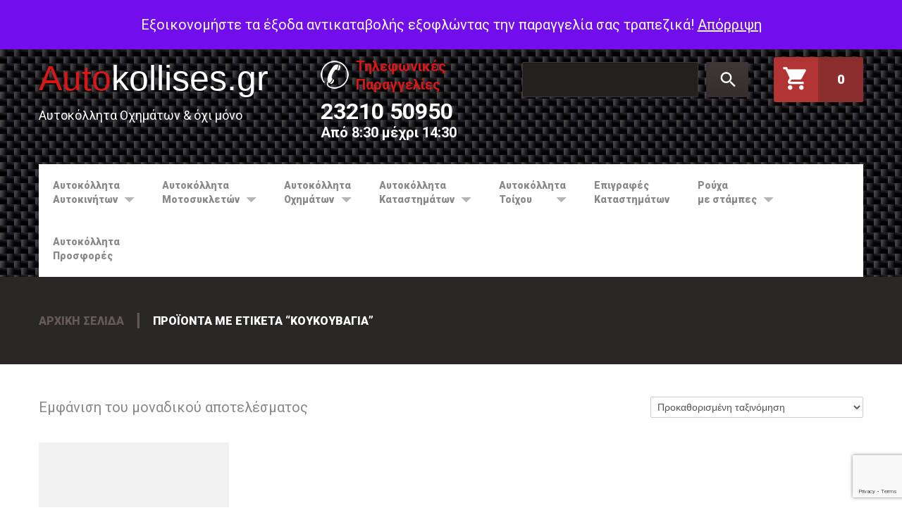

--- FILE ---
content_type: text/html; charset=UTF-8
request_url: https://www.autokollises.gr/product-tag/koykoyvagia/
body_size: 18481
content:
<!DOCTYPE html>
<!--[if lt IE 7 ]><html class="ie ie6" lang="el"> <![endif]-->
<!--[if IE 7 ]><html class="ie ie7" lang="el"> <![endif]-->
<!--[if IE 8 ]><html class="ie ie8" lang="el"> <![endif]-->
<!--[if IE 9 ]><html class="ie ie9" lang="el"> <![endif]-->
<!--[if (gt IE 9)|!(IE)]><!--><html lang="el"> <!--<![endif]-->
<head>
	<title>κουκουβάγια Archives - Autokollises.gr Archive | Autokollises.gr</title>
	<meta name="description" content="κουκουβάγια Archives - Autokollises.gr | Αυτοκόλλητα Οχημάτων &amp; όχι μόνο" />
	<meta charset="UTF-8" />
	<meta name="viewport" content="width=device-width, initial-scale=1.0">
	<link rel="profile" href="//gmpg.org/xfn/11" />
		<link rel="icon" href="https://www.autokollises.gr/wp-content/uploads/2018/04/test.png" type="image/x-icon" />
		<link rel="pingback" href="https://www.autokollises.gr/xmlrpc.php" />
	<link rel="alternate" type="application/rss+xml" title="Autokollises.gr" href="https://www.autokollises.gr/feed/" />
	<link rel="alternate" type="application/atom+xml" title="Autokollises.gr" href="https://www.autokollises.gr/feed/atom/" />
	<link rel="stylesheet" type="text/css" media="all" href="https://www.autokollises.gr/wp-content/themes/theme55273/bootstrap/css/bootstrap.css" />
	<link rel="stylesheet" type="text/css" media="all" href="https://www.autokollises.gr/wp-content/themes/theme55273/bootstrap/css/responsive.css" />
	<link rel="stylesheet" type="text/css" media="all" href="https://www.autokollises.gr/wp-content/themes/CherryFramework/css/camera.css" />
	<link rel="stylesheet" type="text/css" media="all" href="https://www.autokollises.gr/wp-content/themes/theme55273/style.css" />
	<meta name='robots' content='index, follow, max-image-preview:large, max-snippet:-1, max-video-preview:-1' />
<script>window._wca = window._wca || [];</script>

	<!-- This site is optimized with the Yoast SEO plugin v26.6 - https://yoast.com/wordpress/plugins/seo/ -->
	<link rel="canonical" href="https://www.autokollises.gr/product-tag/koykoyvagia/" />
	<meta property="og:locale" content="el_GR" />
	<meta property="og:type" content="article" />
	<meta property="og:title" content="κουκουβάγια Archives - Autokollises.gr" />
	<meta property="og:url" content="https://www.autokollises.gr/product-tag/koykoyvagia/" />
	<meta property="og:site_name" content="Autokollises.gr" />
	<meta name="twitter:card" content="summary_large_image" />
	<script type="application/ld+json" class="yoast-schema-graph">{"@context":"https://schema.org","@graph":[{"@type":"CollectionPage","@id":"https://www.autokollises.gr/product-tag/koykoyvagia/","url":"https://www.autokollises.gr/product-tag/koykoyvagia/","name":"κουκουβάγια Archives - Autokollises.gr","isPartOf":{"@id":"https://www.autokollises.gr/#website"},"primaryImageOfPage":{"@id":"https://www.autokollises.gr/product-tag/koykoyvagia/#primaryimage"},"image":{"@id":"https://www.autokollises.gr/product-tag/koykoyvagia/#primaryimage"},"thumbnailUrl":"https://www.autokollises.gr/wp-content/uploads/2021/01/aytokollita-aytokiniton-koukouvagia-01_600.png","breadcrumb":{"@id":"https://www.autokollises.gr/product-tag/koykoyvagia/#breadcrumb"},"inLanguage":"el"},{"@type":"ImageObject","inLanguage":"el","@id":"https://www.autokollises.gr/product-tag/koykoyvagia/#primaryimage","url":"https://www.autokollises.gr/wp-content/uploads/2021/01/aytokollita-aytokiniton-koukouvagia-01_600.png","contentUrl":"https://www.autokollises.gr/wp-content/uploads/2021/01/aytokollita-aytokiniton-koukouvagia-01_600.png","width":602,"height":600},{"@type":"BreadcrumbList","@id":"https://www.autokollises.gr/product-tag/koykoyvagia/#breadcrumb","itemListElement":[{"@type":"ListItem","position":1,"name":"Home","item":"https://www.autokollises.gr/"},{"@type":"ListItem","position":2,"name":"κουκουβάγια"}]},{"@type":"WebSite","@id":"https://www.autokollises.gr/#website","url":"https://www.autokollises.gr/","name":"Autokollises.gr","description":"Αυτοκόλλητα Οχημάτων &amp; όχι μόνο","potentialAction":[{"@type":"SearchAction","target":{"@type":"EntryPoint","urlTemplate":"https://www.autokollises.gr/?s={search_term_string}"},"query-input":{"@type":"PropertyValueSpecification","valueRequired":true,"valueName":"search_term_string"}}],"inLanguage":"el"}]}</script>
	<!-- / Yoast SEO plugin. -->


<style id='wp-img-auto-sizes-contain-inline-css' type='text/css'>
img:is([sizes=auto i],[sizes^="auto," i]){contain-intrinsic-size:3000px 1500px}
/*# sourceURL=wp-img-auto-sizes-contain-inline-css */
</style>
<link rel='stylesheet' id='font-awesome-css' href='https://www.autokollises.gr/wp-content/plugins/load-more-products-for-woocommerce/berocket/assets/css/font-awesome.min.css?ver=6.9' type='text/css' media='all' />
<style id='font-awesome-inline-css' type='text/css'>
[data-font="FontAwesome"]:before {font-family: 'FontAwesome' !important;content: attr(data-icon) !important;speak: none !important;font-weight: normal !important;font-variant: normal !important;text-transform: none !important;line-height: 1 !important;font-style: normal !important;-webkit-font-smoothing: antialiased !important;-moz-osx-font-smoothing: grayscale !important;}
/*# sourceURL=font-awesome-inline-css */
</style>
<link rel='stylesheet' id='flexslider-css' href='https://www.autokollises.gr/wp-content/plugins/cherry-plugin/lib/js/FlexSlider/flexslider.css?ver=2.2.0' type='text/css' media='all' />
<link rel='stylesheet' id='owl-carousel-css' href='https://www.autokollises.gr/wp-content/plugins/cherry-plugin/lib/js/owl-carousel/owl.carousel.css?ver=1.24' type='text/css' media='all' />
<link rel='stylesheet' id='owl-theme-css' href='https://www.autokollises.gr/wp-content/plugins/cherry-plugin/lib/js/owl-carousel/owl.theme.css?ver=1.24' type='text/css' media='all' />
<link rel='stylesheet' id='cherry-plugin-css' href='https://www.autokollises.gr/wp-content/plugins/cherry-plugin/includes/css/cherry-plugin.css?ver=1.2.8.1' type='text/css' media='all' />
<style id='wp-emoji-styles-inline-css' type='text/css'>

	img.wp-smiley, img.emoji {
		display: inline !important;
		border: none !important;
		box-shadow: none !important;
		height: 1em !important;
		width: 1em !important;
		margin: 0 0.07em !important;
		vertical-align: -0.1em !important;
		background: none !important;
		padding: 0 !important;
	}
/*# sourceURL=wp-emoji-styles-inline-css */
</style>
<style id='wp-block-library-inline-css' type='text/css'>
:root{--wp-block-synced-color:#7a00df;--wp-block-synced-color--rgb:122,0,223;--wp-bound-block-color:var(--wp-block-synced-color);--wp-editor-canvas-background:#ddd;--wp-admin-theme-color:#007cba;--wp-admin-theme-color--rgb:0,124,186;--wp-admin-theme-color-darker-10:#006ba1;--wp-admin-theme-color-darker-10--rgb:0,107,160.5;--wp-admin-theme-color-darker-20:#005a87;--wp-admin-theme-color-darker-20--rgb:0,90,135;--wp-admin-border-width-focus:2px}@media (min-resolution:192dpi){:root{--wp-admin-border-width-focus:1.5px}}.wp-element-button{cursor:pointer}:root .has-very-light-gray-background-color{background-color:#eee}:root .has-very-dark-gray-background-color{background-color:#313131}:root .has-very-light-gray-color{color:#eee}:root .has-very-dark-gray-color{color:#313131}:root .has-vivid-green-cyan-to-vivid-cyan-blue-gradient-background{background:linear-gradient(135deg,#00d084,#0693e3)}:root .has-purple-crush-gradient-background{background:linear-gradient(135deg,#34e2e4,#4721fb 50%,#ab1dfe)}:root .has-hazy-dawn-gradient-background{background:linear-gradient(135deg,#faaca8,#dad0ec)}:root .has-subdued-olive-gradient-background{background:linear-gradient(135deg,#fafae1,#67a671)}:root .has-atomic-cream-gradient-background{background:linear-gradient(135deg,#fdd79a,#004a59)}:root .has-nightshade-gradient-background{background:linear-gradient(135deg,#330968,#31cdcf)}:root .has-midnight-gradient-background{background:linear-gradient(135deg,#020381,#2874fc)}:root{--wp--preset--font-size--normal:16px;--wp--preset--font-size--huge:42px}.has-regular-font-size{font-size:1em}.has-larger-font-size{font-size:2.625em}.has-normal-font-size{font-size:var(--wp--preset--font-size--normal)}.has-huge-font-size{font-size:var(--wp--preset--font-size--huge)}.has-text-align-center{text-align:center}.has-text-align-left{text-align:left}.has-text-align-right{text-align:right}.has-fit-text{white-space:nowrap!important}#end-resizable-editor-section{display:none}.aligncenter{clear:both}.items-justified-left{justify-content:flex-start}.items-justified-center{justify-content:center}.items-justified-right{justify-content:flex-end}.items-justified-space-between{justify-content:space-between}.screen-reader-text{border:0;clip-path:inset(50%);height:1px;margin:-1px;overflow:hidden;padding:0;position:absolute;width:1px;word-wrap:normal!important}.screen-reader-text:focus{background-color:#ddd;clip-path:none;color:#444;display:block;font-size:1em;height:auto;left:5px;line-height:normal;padding:15px 23px 14px;text-decoration:none;top:5px;width:auto;z-index:100000}html :where(.has-border-color){border-style:solid}html :where([style*=border-top-color]){border-top-style:solid}html :where([style*=border-right-color]){border-right-style:solid}html :where([style*=border-bottom-color]){border-bottom-style:solid}html :where([style*=border-left-color]){border-left-style:solid}html :where([style*=border-width]){border-style:solid}html :where([style*=border-top-width]){border-top-style:solid}html :where([style*=border-right-width]){border-right-style:solid}html :where([style*=border-bottom-width]){border-bottom-style:solid}html :where([style*=border-left-width]){border-left-style:solid}html :where(img[class*=wp-image-]){height:auto;max-width:100%}:where(figure){margin:0 0 1em}html :where(.is-position-sticky){--wp-admin--admin-bar--position-offset:var(--wp-admin--admin-bar--height,0px)}@media screen and (max-width:600px){html :where(.is-position-sticky){--wp-admin--admin-bar--position-offset:0px}}

/*# sourceURL=wp-block-library-inline-css */
</style><style id='global-styles-inline-css' type='text/css'>
:root{--wp--preset--aspect-ratio--square: 1;--wp--preset--aspect-ratio--4-3: 4/3;--wp--preset--aspect-ratio--3-4: 3/4;--wp--preset--aspect-ratio--3-2: 3/2;--wp--preset--aspect-ratio--2-3: 2/3;--wp--preset--aspect-ratio--16-9: 16/9;--wp--preset--aspect-ratio--9-16: 9/16;--wp--preset--color--black: #000000;--wp--preset--color--cyan-bluish-gray: #abb8c3;--wp--preset--color--white: #ffffff;--wp--preset--color--pale-pink: #f78da7;--wp--preset--color--vivid-red: #cf2e2e;--wp--preset--color--luminous-vivid-orange: #ff6900;--wp--preset--color--luminous-vivid-amber: #fcb900;--wp--preset--color--light-green-cyan: #7bdcb5;--wp--preset--color--vivid-green-cyan: #00d084;--wp--preset--color--pale-cyan-blue: #8ed1fc;--wp--preset--color--vivid-cyan-blue: #0693e3;--wp--preset--color--vivid-purple: #9b51e0;--wp--preset--gradient--vivid-cyan-blue-to-vivid-purple: linear-gradient(135deg,rgb(6,147,227) 0%,rgb(155,81,224) 100%);--wp--preset--gradient--light-green-cyan-to-vivid-green-cyan: linear-gradient(135deg,rgb(122,220,180) 0%,rgb(0,208,130) 100%);--wp--preset--gradient--luminous-vivid-amber-to-luminous-vivid-orange: linear-gradient(135deg,rgb(252,185,0) 0%,rgb(255,105,0) 100%);--wp--preset--gradient--luminous-vivid-orange-to-vivid-red: linear-gradient(135deg,rgb(255,105,0) 0%,rgb(207,46,46) 100%);--wp--preset--gradient--very-light-gray-to-cyan-bluish-gray: linear-gradient(135deg,rgb(238,238,238) 0%,rgb(169,184,195) 100%);--wp--preset--gradient--cool-to-warm-spectrum: linear-gradient(135deg,rgb(74,234,220) 0%,rgb(151,120,209) 20%,rgb(207,42,186) 40%,rgb(238,44,130) 60%,rgb(251,105,98) 80%,rgb(254,248,76) 100%);--wp--preset--gradient--blush-light-purple: linear-gradient(135deg,rgb(255,206,236) 0%,rgb(152,150,240) 100%);--wp--preset--gradient--blush-bordeaux: linear-gradient(135deg,rgb(254,205,165) 0%,rgb(254,45,45) 50%,rgb(107,0,62) 100%);--wp--preset--gradient--luminous-dusk: linear-gradient(135deg,rgb(255,203,112) 0%,rgb(199,81,192) 50%,rgb(65,88,208) 100%);--wp--preset--gradient--pale-ocean: linear-gradient(135deg,rgb(255,245,203) 0%,rgb(182,227,212) 50%,rgb(51,167,181) 100%);--wp--preset--gradient--electric-grass: linear-gradient(135deg,rgb(202,248,128) 0%,rgb(113,206,126) 100%);--wp--preset--gradient--midnight: linear-gradient(135deg,rgb(2,3,129) 0%,rgb(40,116,252) 100%);--wp--preset--font-size--small: 13px;--wp--preset--font-size--medium: 20px;--wp--preset--font-size--large: 36px;--wp--preset--font-size--x-large: 42px;--wp--preset--spacing--20: 0.44rem;--wp--preset--spacing--30: 0.67rem;--wp--preset--spacing--40: 1rem;--wp--preset--spacing--50: 1.5rem;--wp--preset--spacing--60: 2.25rem;--wp--preset--spacing--70: 3.38rem;--wp--preset--spacing--80: 5.06rem;--wp--preset--shadow--natural: 6px 6px 9px rgba(0, 0, 0, 0.2);--wp--preset--shadow--deep: 12px 12px 50px rgba(0, 0, 0, 0.4);--wp--preset--shadow--sharp: 6px 6px 0px rgba(0, 0, 0, 0.2);--wp--preset--shadow--outlined: 6px 6px 0px -3px rgb(255, 255, 255), 6px 6px rgb(0, 0, 0);--wp--preset--shadow--crisp: 6px 6px 0px rgb(0, 0, 0);}:where(.is-layout-flex){gap: 0.5em;}:where(.is-layout-grid){gap: 0.5em;}body .is-layout-flex{display: flex;}.is-layout-flex{flex-wrap: wrap;align-items: center;}.is-layout-flex > :is(*, div){margin: 0;}body .is-layout-grid{display: grid;}.is-layout-grid > :is(*, div){margin: 0;}:where(.wp-block-columns.is-layout-flex){gap: 2em;}:where(.wp-block-columns.is-layout-grid){gap: 2em;}:where(.wp-block-post-template.is-layout-flex){gap: 1.25em;}:where(.wp-block-post-template.is-layout-grid){gap: 1.25em;}.has-black-color{color: var(--wp--preset--color--black) !important;}.has-cyan-bluish-gray-color{color: var(--wp--preset--color--cyan-bluish-gray) !important;}.has-white-color{color: var(--wp--preset--color--white) !important;}.has-pale-pink-color{color: var(--wp--preset--color--pale-pink) !important;}.has-vivid-red-color{color: var(--wp--preset--color--vivid-red) !important;}.has-luminous-vivid-orange-color{color: var(--wp--preset--color--luminous-vivid-orange) !important;}.has-luminous-vivid-amber-color{color: var(--wp--preset--color--luminous-vivid-amber) !important;}.has-light-green-cyan-color{color: var(--wp--preset--color--light-green-cyan) !important;}.has-vivid-green-cyan-color{color: var(--wp--preset--color--vivid-green-cyan) !important;}.has-pale-cyan-blue-color{color: var(--wp--preset--color--pale-cyan-blue) !important;}.has-vivid-cyan-blue-color{color: var(--wp--preset--color--vivid-cyan-blue) !important;}.has-vivid-purple-color{color: var(--wp--preset--color--vivid-purple) !important;}.has-black-background-color{background-color: var(--wp--preset--color--black) !important;}.has-cyan-bluish-gray-background-color{background-color: var(--wp--preset--color--cyan-bluish-gray) !important;}.has-white-background-color{background-color: var(--wp--preset--color--white) !important;}.has-pale-pink-background-color{background-color: var(--wp--preset--color--pale-pink) !important;}.has-vivid-red-background-color{background-color: var(--wp--preset--color--vivid-red) !important;}.has-luminous-vivid-orange-background-color{background-color: var(--wp--preset--color--luminous-vivid-orange) !important;}.has-luminous-vivid-amber-background-color{background-color: var(--wp--preset--color--luminous-vivid-amber) !important;}.has-light-green-cyan-background-color{background-color: var(--wp--preset--color--light-green-cyan) !important;}.has-vivid-green-cyan-background-color{background-color: var(--wp--preset--color--vivid-green-cyan) !important;}.has-pale-cyan-blue-background-color{background-color: var(--wp--preset--color--pale-cyan-blue) !important;}.has-vivid-cyan-blue-background-color{background-color: var(--wp--preset--color--vivid-cyan-blue) !important;}.has-vivid-purple-background-color{background-color: var(--wp--preset--color--vivid-purple) !important;}.has-black-border-color{border-color: var(--wp--preset--color--black) !important;}.has-cyan-bluish-gray-border-color{border-color: var(--wp--preset--color--cyan-bluish-gray) !important;}.has-white-border-color{border-color: var(--wp--preset--color--white) !important;}.has-pale-pink-border-color{border-color: var(--wp--preset--color--pale-pink) !important;}.has-vivid-red-border-color{border-color: var(--wp--preset--color--vivid-red) !important;}.has-luminous-vivid-orange-border-color{border-color: var(--wp--preset--color--luminous-vivid-orange) !important;}.has-luminous-vivid-amber-border-color{border-color: var(--wp--preset--color--luminous-vivid-amber) !important;}.has-light-green-cyan-border-color{border-color: var(--wp--preset--color--light-green-cyan) !important;}.has-vivid-green-cyan-border-color{border-color: var(--wp--preset--color--vivid-green-cyan) !important;}.has-pale-cyan-blue-border-color{border-color: var(--wp--preset--color--pale-cyan-blue) !important;}.has-vivid-cyan-blue-border-color{border-color: var(--wp--preset--color--vivid-cyan-blue) !important;}.has-vivid-purple-border-color{border-color: var(--wp--preset--color--vivid-purple) !important;}.has-vivid-cyan-blue-to-vivid-purple-gradient-background{background: var(--wp--preset--gradient--vivid-cyan-blue-to-vivid-purple) !important;}.has-light-green-cyan-to-vivid-green-cyan-gradient-background{background: var(--wp--preset--gradient--light-green-cyan-to-vivid-green-cyan) !important;}.has-luminous-vivid-amber-to-luminous-vivid-orange-gradient-background{background: var(--wp--preset--gradient--luminous-vivid-amber-to-luminous-vivid-orange) !important;}.has-luminous-vivid-orange-to-vivid-red-gradient-background{background: var(--wp--preset--gradient--luminous-vivid-orange-to-vivid-red) !important;}.has-very-light-gray-to-cyan-bluish-gray-gradient-background{background: var(--wp--preset--gradient--very-light-gray-to-cyan-bluish-gray) !important;}.has-cool-to-warm-spectrum-gradient-background{background: var(--wp--preset--gradient--cool-to-warm-spectrum) !important;}.has-blush-light-purple-gradient-background{background: var(--wp--preset--gradient--blush-light-purple) !important;}.has-blush-bordeaux-gradient-background{background: var(--wp--preset--gradient--blush-bordeaux) !important;}.has-luminous-dusk-gradient-background{background: var(--wp--preset--gradient--luminous-dusk) !important;}.has-pale-ocean-gradient-background{background: var(--wp--preset--gradient--pale-ocean) !important;}.has-electric-grass-gradient-background{background: var(--wp--preset--gradient--electric-grass) !important;}.has-midnight-gradient-background{background: var(--wp--preset--gradient--midnight) !important;}.has-small-font-size{font-size: var(--wp--preset--font-size--small) !important;}.has-medium-font-size{font-size: var(--wp--preset--font-size--medium) !important;}.has-large-font-size{font-size: var(--wp--preset--font-size--large) !important;}.has-x-large-font-size{font-size: var(--wp--preset--font-size--x-large) !important;}
/*# sourceURL=global-styles-inline-css */
</style>

<style id='classic-theme-styles-inline-css' type='text/css'>
/*! This file is auto-generated */
.wp-block-button__link{color:#fff;background-color:#32373c;border-radius:9999px;box-shadow:none;text-decoration:none;padding:calc(.667em + 2px) calc(1.333em + 2px);font-size:1.125em}.wp-block-file__button{background:#32373c;color:#fff;text-decoration:none}
/*# sourceURL=/wp-includes/css/classic-themes.min.css */
</style>
<link rel='stylesheet' id='cherry_woocommerce_style-css' href='https://www.autokollises.gr/wp-content/plugins/cherry-woocommerce-package/assets/css/style.css?ver=1.2.0' type='text/css' media='all' />
<link rel='stylesheet' id='contact-form-7-css' href='https://www.autokollises.gr/wp-content/plugins/contact-form-7/includes/css/styles.css?ver=6.1.4' type='text/css' media='all' />
<link rel='stylesheet' id='woocommerce-layout-css' href='https://www.autokollises.gr/wp-content/plugins/woocommerce/assets/css/woocommerce-layout.css?ver=10.4.3' type='text/css' media='all' />
<style id='woocommerce-layout-inline-css' type='text/css'>

	.infinite-scroll .woocommerce-pagination {
		display: none;
	}
/*# sourceURL=woocommerce-layout-inline-css */
</style>
<link rel='stylesheet' id='woocommerce-general-css' href='https://www.autokollises.gr/wp-content/plugins/woocommerce/assets/css/woocommerce.css?ver=10.4.3' type='text/css' media='all' />
<style id='woocommerce-inline-inline-css' type='text/css'>
.woocommerce form .form-row .required { visibility: visible; }
/*# sourceURL=woocommerce-inline-inline-css */
</style>
<link rel='stylesheet' id='theme55273-css' href='https://www.autokollises.gr/wp-content/themes/theme55273/main-style.css' type='text/css' media='all' />
<link rel='stylesheet' id='magnific-popup-css' href='https://www.autokollises.gr/wp-content/themes/CherryFramework/css/magnific-popup.css?ver=0.9.3' type='text/css' media='all' />
<link rel='stylesheet' id='tawcvs-frontend-css' href='https://www.autokollises.gr/wp-content/plugins/variation-swatches-for-woocommerce/assets/css/frontend.css?ver=2.2.5' type='text/css' media='all' />
<link rel='stylesheet' id='tawcvs-frontend-for-listing-pages-css' href='https://www.autokollises.gr/wp-content/plugins/variation-swatches-for-woocommerce/assets/css/frontend-list-products.css?ver=6.9' type='text/css' media='all' />
<link rel='stylesheet' id='options_typography_Raleway:100-css' href='//fonts.googleapis.com/css?family=Raleway:100&#038;subset=latin' type='text/css' media='all' />
<link rel='stylesheet' id='cherry_prettyPhoto_css-css' href='https://www.autokollises.gr/wp-content/plugins/cherry-woocommerce-package/assets/css/prettyPhoto.css?ver=1.2.0' type='text/css' media='all' />
<script type="text/javascript" src="https://www.autokollises.gr/wp-content/themes/CherryFramework/js/jquery-1.7.2.min.js?ver=1.7.2" id="jquery-js"></script>
<script type="text/javascript" src="https://www.autokollises.gr/wp-content/plugins/cherry-plugin/lib/js/jquery.easing.1.3.js?ver=1.3" id="easing-js"></script>
<script type="text/javascript" src="https://www.autokollises.gr/wp-content/plugins/cherry-plugin/lib/js/elasti-carousel/jquery.elastislide.js?ver=1.2.8.1" id="elastislide-js"></script>
<script type="text/javascript" src="//maps.googleapis.com/maps/api/js?v=3.exp&amp;ver=6.9" id="googlemapapis-js"></script>
<script type="text/javascript" src="https://www.autokollises.gr/wp-content/plugins/woocommerce/assets/js/jquery-blockui/jquery.blockUI.min.js?ver=2.7.0-wc.10.4.3" id="wc-jquery-blockui-js" defer="defer" data-wp-strategy="defer"></script>
<script type="text/javascript" id="wc-add-to-cart-js-extra">
/* <![CDATA[ */
var wc_add_to_cart_params = {"ajax_url":"/wp-admin/admin-ajax.php","wc_ajax_url":"/?wc-ajax=%%endpoint%%","i18n_view_cart":"\u039a\u03b1\u03bb\u03ac\u03b8\u03b9","cart_url":"https://www.autokollises.gr/cart/","is_cart":"","cart_redirect_after_add":"no"};
//# sourceURL=wc-add-to-cart-js-extra
/* ]]> */
</script>
<script type="text/javascript" src="https://www.autokollises.gr/wp-content/plugins/woocommerce/assets/js/frontend/add-to-cart.min.js?ver=10.4.3" id="wc-add-to-cart-js" defer="defer" data-wp-strategy="defer"></script>
<script type="text/javascript" src="https://www.autokollises.gr/wp-content/plugins/woocommerce/assets/js/js-cookie/js.cookie.min.js?ver=2.1.4-wc.10.4.3" id="wc-js-cookie-js" defer="defer" data-wp-strategy="defer"></script>
<script type="text/javascript" id="woocommerce-js-extra">
/* <![CDATA[ */
var woocommerce_params = {"ajax_url":"/wp-admin/admin-ajax.php","wc_ajax_url":"/?wc-ajax=%%endpoint%%","i18n_password_show":"\u0395\u03bc\u03c6\u03ac\u03bd\u03b9\u03c3\u03b7 \u03c3\u03c5\u03bd\u03b8\u03b7\u03bc\u03b1\u03c4\u03b9\u03ba\u03bf\u03cd","i18n_password_hide":"\u0391\u03c0\u03cc\u03ba\u03c1\u03c5\u03c8\u03b7 \u03c3\u03c5\u03bd\u03b8\u03b7\u03bc\u03b1\u03c4\u03b9\u03ba\u03bf\u03cd"};
//# sourceURL=woocommerce-js-extra
/* ]]> */
</script>
<script type="text/javascript" src="https://www.autokollises.gr/wp-content/plugins/woocommerce/assets/js/frontend/woocommerce.min.js?ver=10.4.3" id="woocommerce-js" defer="defer" data-wp-strategy="defer"></script>
<script type="text/javascript" src="https://www.autokollises.gr/wp-content/themes/CherryFramework/js/jquery-migrate-1.2.1.min.js?ver=1.2.1" id="migrate-js"></script>
<script type="text/javascript" src="https://www.autokollises.gr/wp-content/themes/CherryFramework/js/modernizr.js?ver=2.0.6" id="modernizr-js"></script>
<script type="text/javascript" src="https://www.autokollises.gr/wp-content/themes/CherryFramework/js/jflickrfeed.js?ver=1.0" id="jflickrfeed-js"></script>
<script type="text/javascript" src="https://www.autokollises.gr/wp-content/themes/CherryFramework/js/custom.js?ver=1.0" id="custom-js"></script>
<script type="text/javascript" src="https://www.autokollises.gr/wp-content/themes/CherryFramework/bootstrap/js/bootstrap.min.js?ver=2.3.0" id="bootstrap-js"></script>
<script type="text/javascript" src="https://stats.wp.com/s-202604.js" id="woocommerce-analytics-js" defer="defer" data-wp-strategy="defer"></script>
<script type="text/javascript" src="https://www.autokollises.gr/wp-content/plugins/woocommerce/assets/js/prettyPhoto/jquery.prettyPhoto.min.js?ver=3.1.6-wc.10.4.3" id="wc-prettyPhoto-js" defer="defer" data-wp-strategy="defer"></script>

		<!-- GA Google Analytics @ https://m0n.co/ga -->
		<script>
			(function(i,s,o,g,r,a,m){i['GoogleAnalyticsObject']=r;i[r]=i[r]||function(){
			(i[r].q=i[r].q||[]).push(arguments)},i[r].l=1*new Date();a=s.createElement(o),
			m=s.getElementsByTagName(o)[0];a.async=1;a.src=g;m.parentNode.insertBefore(a,m)
			})(window,document,'script','https://www.google-analytics.com/analytics.js','ga');
			ga('create', 'UA-118039441-2', 'auto');
			ga('send', 'pageview');
		</script>

	<style></style><style>
                .lmp_load_more_button.br_lmp_button_settings .lmp_button:hover {
                    background-color: #9999ff!important;
                    color: #111111!important;
                }
                .lmp_load_more_button.br_lmp_prev_settings .lmp_button:hover {
                    background-color: #9999ff!important;
                    color: #111111!important;
                }li.product.lazy, .berocket_lgv_additional_data.lazy{opacity:0;}</style><script type="text/javascript">
	window._se_plugin_version = '8.1.9';
</script>
	<style>img#wpstats{display:none}</style>
		<script>
 var system_folder = 'https://www.autokollises.gr/wp-content/themes/CherryFramework/admin/data_management/',
	 CHILD_URL ='https://www.autokollises.gr/wp-content/themes/theme55273',
	 PARENT_URL = 'https://www.autokollises.gr/wp-content/themes/CherryFramework', 
	 CURRENT_THEME = 'theme55273'</script><meta name="format-detection" content="telephone=no" />
<style type='text/css'>
body { background-color:#ffffff }
.header { background-color:#ffffff }

</style>	<noscript><style>.woocommerce-product-gallery{ opacity: 1 !important; }</style></noscript>
	            <style>
                .woocommerce div.product .cart.variations_form .tawcvs-swatches,
                .woocommerce:not(.archive) li.product .cart.variations_form .tawcvs-swatches,
                .woocommerce.single-product .cart.variations_form .tawcvs-swatches,
                .wc-product-table-wrapper .cart.variations_form .tawcvs-swatches,
                .woocommerce.archive .cart.variations_form .tawcvs-swatches {
                    margin-top: 0px;
                    margin-right: 0px;
                    margin-bottom: 0px;
                    margin-left: 0px;
                    padding-top: 0px;
                    padding-right: 0px;
                    padding-bottom: 0px;
                    padding-left: 0px;
                }

                .woocommerce div.product .cart.variations_form .tawcvs-swatches .swatch-item-wrapper,
                .woocommerce:not(.archive) li.product .cart.variations_form .tawcvs-swatches .swatch-item-wrapper,
                .woocommerce.single-product .cart.variations_form .tawcvs-swatches .swatch-item-wrapper,
                .wc-product-table-wrapper .cart.variations_form .tawcvs-swatches .swatch-item-wrapper,
                .woocommerce.archive .cart.variations_form .tawcvs-swatches .swatch-item-wrapper {
                 margin-top: 0px !important;
                    margin-right: 0px !important;
                    margin-bottom: 0px !important;
                    margin-left: 0px !important;
                    padding-top: 0px !important;
                    padding-right: 0px !important;
                    padding-bottom: 0px !important;
                    padding-left: 0px !important;
                }

                /*tooltip*/
                .woocommerce div.product .cart.variations_form .tawcvs-swatches .swatch .swatch__tooltip,
                .woocommerce:not(.archive) li.product .cart.variations_form .tawcvs-swatches .swatch .swatch__tooltip,
                .woocommerce.single-product .cart.variations_form .tawcvs-swatches .swatch .swatch__tooltip,
                .wc-product-table-wrapper .cart.variations_form .tawcvs-swatches .swatch .swatch__tooltip,
                .woocommerce.archive .cart.variations_form .tawcvs-swatches .swatch .swatch__tooltip {
                 width: px;
                    max-width: px;
                    line-height: 1;
                }
            </style>
			
<style type='text/css'>
h1 { font: normal 30px/35px Arial, Helvetica, sans-serif;  color:#333333; }
h2 { font: normal 24px/24px Arial, Helvetica, sans-serif;  color:#ffffff; }
h3 { font: normal 19px/34px Arial, Helvetica, sans-serif;  color:#665a5a; }
h4 { font: normal 18px/28px Arial, Helvetica, sans-serif;  color:#333333; }
h5 { font: bold 12px/18px Arial, Helvetica, sans-serif;  color:#333333; }
h6 { font: normal 18px/18px Arial, Helvetica, sans-serif;  color:#333333; }
body { font-weight: normal;}
.logo_h__txt, .logo_link { font: normal 50px/60px Arial, Helvetica, sans-serif;  color:#ffffff; }
.sf-menu > li > a { font: normal 19px/20px Arial, Helvetica, sans-serif;  color:#888888; }
.nav.footer-nav a { font: normal 12px/18px Raleway;  color:#0088CC; }
</style>
<link rel="icon" href="https://www.autokollises.gr/wp-content/uploads/2018/04/test-100x100.png" sizes="32x32" />
<link rel="icon" href="https://www.autokollises.gr/wp-content/uploads/2018/04/test-220x220.png" sizes="192x192" />
<link rel="apple-touch-icon" href="https://www.autokollises.gr/wp-content/uploads/2018/04/test-220x220.png" />
<meta name="msapplication-TileImage" content="https://www.autokollises.gr/wp-content/uploads/2018/04/test-300x300.png" />
		<!--[if lt IE 9]>
		<div id="ie7-alert" style="width: 100%; text-align:center;">
			<img src="http://tmbhtest.com/images/ie7.jpg" alt="Upgrade IE 8" width="640" height="344" border="0" usemap="#Map" />
			<map name="Map" id="Map"><area shape="rect" coords="496,201,604,329" href="http://www.microsoft.com/windows/internet-explorer/default.aspx" target="_blank" alt="Download Interent Explorer" /><area shape="rect" coords="380,201,488,329" href="http://www.apple.com/safari/download/" target="_blank" alt="Download Apple Safari" /><area shape="rect" coords="268,202,376,330" href="http://www.opera.com/download/" target="_blank" alt="Download Opera" /><area shape="rect" coords="155,202,263,330" href="http://www.mozilla.com/" target="_blank" alt="Download Firefox" /><area shape="rect" coords="35,201,143,329" href="http://www.google.com/chrome" target="_blank" alt="Download Google Chrome" />
			</map>
		</div>
	<![endif]-->
	<!--[if gte IE 9]><!-->
		<script src="https://www.autokollises.gr/wp-content/themes/CherryFramework/js/jquery.mobile.customized.min.js" type="text/javascript"></script>
		<script type="text/javascript">
			jQuery(function(){
				jQuery('.sf-menu').mobileMenu({defaultText: "Μενού..."});
			});
		</script>
	<!--<![endif]-->
	<script type="text/javascript">
		// Init navigation menu
		jQuery(function(){
		// main navigation init
			jQuery('ul.sf-menu').superfish({
				delay: 1000, // the delay in milliseconds that the mouse can remain outside a sub-menu without it closing
				animation: {
					opacity: "show",
					height: "show"
				}, // used to animate the sub-menu open
				speed: "normal", // animation speed
				autoArrows: true, // generation of arrow mark-up (for submenu)
				disableHI: true // to disable hoverIntent detection
			});

		//Zoom fix
		//IPad/IPhone
			var viewportmeta = document.querySelector && document.querySelector('meta[name="viewport"]'),
				ua = navigator.userAgent,
				gestureStart = function () {
					viewportmeta.content = "width=device-width, minimum-scale=0.25, maximum-scale=1.6, initial-scale=1.0";
				},
				scaleFix = function () {
					if (viewportmeta && /iPhone|iPad/.test(ua) && !/Opera Mini/.test(ua)) {
						viewportmeta.content = "width=device-width, minimum-scale=1.0, maximum-scale=1.0";
						document.addEventListener("gesturestart", gestureStart, false);
					}
				};
			scaleFix();
		})
	</script>
	<!-- stick up menu -->
	<script type="text/javascript">
		jQuery(document).ready(function(){
			if(!device.mobile() && !device.tablet()){
				jQuery('header .logo_box').tmStickUp({
					correctionSelector: jQuery('#wpadminbar')
				,	listenSelector: jQuery('.listenSelector')
				,	active: true				,	pseudo: true				});
			}
		})
	</script>
<link rel='stylesheet' id='berocket_lmp_style-css' href='https://www.autokollises.gr/wp-content/plugins/load-more-products-for-woocommerce/css/load_products.css?ver=1.2.3.4' type='text/css' media='all' />
<link rel='stylesheet' id='wc-blocks-style-css' href='https://www.autokollises.gr/wp-content/plugins/woocommerce/assets/client/blocks/wc-blocks.css?ver=wc-10.4.3' type='text/css' media='all' />
</head>

<body class="archive tax-product_tag term-koykoyvagia term-1732 wp-theme-CherryFramework wp-child-theme-theme55273 theme-CherryFramework woocommerce woocommerce-page woocommerce-demo-store woocommerce-no-js has_woocommerce has_shop">
	<div id="motopress-main" class="main-holder">
		<!--Begin #motopress-main-->
		<header class="motopress-wrapper header">
			<div class="container">
				<div class="row">
					<div class="span12" data-motopress-wrapper-file="wrapper/wrapper-header.php" data-motopress-wrapper-type="header" data-motopress-id="6975af8a67214">
						<div class="box">
    <div class="row">
    	<div class="span8" data-motopress-type="static" data-motopress-static-file="static/static-shop-nav.php">
    		<div class="shop-nav"><ul id="shopnav" class="shop-menu"><li id="menu-item-8572" class="menu-item menu-item-type-post_type menu-item-object-page menu-item-home menu-item-8572"><a href="https://www.autokollises.gr/">ΑΡΧΙΚΗ ΣΕΛΙΔΑ</a></li>
<li id="menu-item-2252" class="menu-item menu-item-type-post_type menu-item-object-page menu-item-2252"><a href="https://www.autokollises.gr/about-us/">ΠΟΙΟΙ ΕΙΜΑΣΤΕ</a></li>
<li id="menu-item-2371" class="menu-item menu-item-type-post_type menu-item-object-page menu-item-has-children menu-item-2371"><a href="https://www.autokollises.gr/prosfores/">ΠΡΟΣΦΟΡΕΣ</a>
<ul class="sub-menu">
	<li id="menu-item-61985" class="menu-item menu-item-type-taxonomy menu-item-object-product_cat menu-item-61985"><a href="https://www.autokollises.gr/product-category/stickers_offers/">Αυτοκόλλητα Προσφορές</a></li>
</ul>
</li>
<li id="menu-item-2254" class="menu-item menu-item-type-post_type menu-item-object-page menu-item-2254"><a href="https://www.autokollises.gr/contacts/">ΕΠΙΚΟΙΝΩΝΙΑ</a></li>
</ul></div>
    	</div>
        <div class="span4" data-motopress-type="static" data-motopress-static-file="static/static-account.php">
    		<div class="cherry-wc-account dropdown">
	<a class="cherry-wc-account_title" data-toggle="dropdown" href="#">Σύνδεση/Εγραφή</a>	<div class="cherry-wc-account_content"><div class="menu-my-account-menu-container"><ul id="menu-my-account-menu" class="cherry-wc-account_list"><li id="menu-item-2243" class="menu-item menu-item-type-custom menu-item-object-custom menu-item-2243"><a href="http://www.autokollises.gr/my-account/">Πίνακας ελέγχου</a></li>
<li id="menu-item-2240" class="menu-item menu-item-type-custom menu-item-object-custom menu-item-2240"><a href="http://www.autokollises.gr/my-account/orders/">Παραγγελίες</a></li>
</ul></div><div class="cherry-wc-account_auth"><a href='https://www.autokollises.gr/my-account/' class='not-logged'>Σύνδεση/Εγγραφή</a></div></div>
</div>    	</div>
    </div>
</div>
<div class="box1">
    <div class="row">
        <div class="span4" data-motopress-type="static" data-motopress-static-file="static/static-logo.php">
            <!-- BEGIN LOGO -->
<div class="logo pull-left">
									<h1 class="logo_h logo_h__txt"><a href="https://www.autokollises.gr/" title="Αυτοκόλλητα Οχημάτων &amp; όχι μόνο" class="logo_link">Autokollises.gr</a></h1>
						<p class="logo_tagline">Αυτοκόλλητα Οχημάτων &amp; όχι μόνο</p><!-- Site Tagline -->
	</div>
<!-- END LOGO -->        </div>
        <div class="span8" data-motopress-type="static" data-motopress-static-file="static/static-search.php">
            <div id="woocommerce_widget_cart-2" class="cart-holder"><h3>Cart<span class="cart-items">0</span></h3><div class="widget_shopping_cart_content"></div></div>            <div class="phone-orders"><div class="text">Τηλεφωνικές<br />Παραγγελίες</div><div class="number">23210 50950</div><div class="hour">Από 8:30 μέχρι 14:30</div></div>
<!-- BEGIN SEARCH FORM -->
	<div class="search-form search-form__h clearfix">
		<form id="search-header" class="navbar-form pull-right" method="get" action="https://www.autokollises.gr/" accept-charset="utf-8">
			<input type="text" name="s" placeholder="" class="search-form_it">
			<input type="submit" value="Go" id="search-form_is" class="search-form_is btn btn-primary">
		</form>
	</div>
<!-- END SEARCH FORM -->        </div>
    </div>
</div>
<div class="row logo_box">
	<div class="span12" data-motopress-type="static" data-motopress-static-file="static/static-nav.php">
		<!-- BEGIN MAIN NAVIGATION -->
<nav class="nav nav__primary clearfix">
<ul id="topnav" class="sf-menu"><li id="menu-item-2259" class="menu-item menu-item-type-taxonomy menu-item-object-product_cat menu-item-has-children"><a href="https://www.autokollises.gr/product-category/aytokollita_aytokiniton/">Αυτοκόλλητα<br />Αυτοκινήτων</a>
<ul class="sub-menu">
	<li id="menu-item-2265" class="menu-item menu-item-type-taxonomy menu-item-object-product_cat"><a href="https://www.autokollises.gr/product-category/aytokollita_aytokiniton/racing-karo/">Racing &#8211; Καρό</a></li>
	<li id="menu-item-2266" class="menu-item menu-item-type-taxonomy menu-item-object-product_cat"><a href="https://www.autokollises.gr/product-category/aytokollita_aytokiniton/markes-simata/">Μάρκες &#8211; Σήματα</a></li>
	<li id="menu-item-2423" class="menu-item menu-item-type-taxonomy menu-item-object-product_cat"><a href="https://www.autokollises.gr/product-category/aytokollita_aytokiniton/diakosmitika-stampes/">Διακοσμητικά &#8211; Στάμπες</a></li>
	<li id="menu-item-2267" class="menu-item menu-item-type-taxonomy menu-item-object-product_cat menu-item-has-children"><a href="https://www.autokollises.gr/product-category/aytokollita_aytokiniton/stickers-fortigakia/">Αυτοκόλλητα για φορτηγάκια</a>
	<ul class="sub-menu">
		<li id="menu-item-53422" class="menu-item menu-item-type-taxonomy menu-item-object-product_cat"><a href="https://www.autokollises.gr/product-category/aytokollita_aytokiniton/stickers-fortigakia/riges/">Ρίγες</a></li>
		<li id="menu-item-53423" class="menu-item menu-item-type-taxonomy menu-item-object-product_cat"><a href="https://www.autokollises.gr/product-category/aytokollita_aytokiniton/stickers-fortigakia/any_sticker/">Διάφορα Σχέδια</a></li>
	</ul>
</li>
	<li id="menu-item-9121" class="menu-item menu-item-type-taxonomy menu-item-object-product_cat"><a href="https://www.autokollises.gr/product-category/aytokollita_aytokiniton/4x4_off_road/">4&#215;4 off road</a></li>
	<li id="menu-item-68741" class="menu-item menu-item-type-taxonomy menu-item-object-product_cat menu-item-has-children"><a href="https://www.autokollises.gr/product-category/aytokollita_aytokiniton/kalymmata_aytokiniton/">Καλύμματα ρεζέρβας αυτοκινήτων</a>
	<ul class="sub-menu">
		<li id="menu-item-70075" class="menu-item menu-item-type-taxonomy menu-item-object-product_cat"><a href="https://www.autokollises.gr/product-category/hunt-des/">Κυνηγετικά σχέδια</a></li>
		<li id="menu-item-70076" class="menu-item menu-item-type-taxonomy menu-item-object-product_cat"><a href="https://www.autokollises.gr/product-category/brands-4x4/">Μάρκες &#8211; 4Χ4</a></li>
		<li id="menu-item-75641" class="menu-item menu-item-type-taxonomy menu-item-object-product_cat"><a href="https://www.autokollises.gr/product-category/diafora_sxedia_kalimma_rezerva/">Διάφορα σχέδια</a></li>
	</ul>
</li>
	<li id="menu-item-9122" class="menu-item menu-item-type-taxonomy menu-item-object-product_cat"><a href="https://www.autokollises.gr/product-category/aytokollita_aytokiniton/kinigetika/">Κυνηγετικά</a></li>
	<li id="menu-item-2268" class="menu-item menu-item-type-taxonomy menu-item-object-product_cat"><a href="https://www.autokollises.gr/product-category/aytokollita_aytokiniton/diafora-autokollita-autokiniton/">Διάφορα</a></li>
</ul>
</li>
<li id="menu-item-2260" class="menu-item menu-item-type-taxonomy menu-item-object-product_cat menu-item-has-children"><a href="https://www.autokollises.gr/product-category/aytokollita-motosykleton/">Αυτοκόλλητα<br>Μοτοσυκλετών</a>
<ul class="sub-menu">
	<li id="menu-item-2269" class="menu-item menu-item-type-taxonomy menu-item-object-product_cat"><a href="https://www.autokollises.gr/product-category/aytokollita-motosykleton/enduro-offroad/">Enduro &#8211; Off Road</a></li>
	<li id="menu-item-2270" class="menu-item menu-item-type-taxonomy menu-item-object-product_cat"><a href="https://www.autokollises.gr/product-category/aytokollita-motosykleton/street/">Street</a></li>
	<li id="menu-item-2271" class="menu-item menu-item-type-taxonomy menu-item-object-product_cat"><a href="https://www.autokollises.gr/product-category/aytokollita-motosykleton/scooter/">Scooter</a></li>
	<li id="menu-item-2272" class="menu-item menu-item-type-taxonomy menu-item-object-product_cat"><a href="https://www.autokollises.gr/product-category/aytokollita-motosykleton/palia-montela/">Παλιά μοντέλα</a></li>
	<li id="menu-item-2273" class="menu-item menu-item-type-taxonomy menu-item-object-product_cat"><a href="https://www.autokollises.gr/product-category/aytokollita-motosykleton/diafora-autokollita-motosikleton/">Διάφορα Stickers</a></li>
</ul>
</li>
<li id="menu-item-2261" class="menu-item menu-item-type-taxonomy menu-item-object-product_cat menu-item-has-children"><a href="https://www.autokollises.gr/product-category/aytokollita-ochimaton/">Αυτοκόλλητα<br>Οχημάτων</a>
<ul class="sub-menu">
	<li id="menu-item-2274" class="menu-item menu-item-type-taxonomy menu-item-object-product_cat"><a href="https://www.autokollises.gr/product-category/aytokollita-ochimaton/leoforeia/">Λεωφορεία</a></li>
	<li id="menu-item-2275" class="menu-item menu-item-type-taxonomy menu-item-object-product_cat menu-item-has-children"><a href="https://www.autokollises.gr/product-category/aytokollita-ochimaton/fortiga/">Φορτηγά</a>
	<ul class="sub-menu">
		<li id="menu-item-36741" class="menu-item menu-item-type-taxonomy menu-item-object-product_cat"><a href="https://www.autokollises.gr/product-category/aytokollita-ochimaton/fortiga/autokollita_fortigou/">Αυτοκόλλητα Φορτηγού</a></li>
		<li id="menu-item-36742" class="menu-item menu-item-type-taxonomy menu-item-object-product_cat"><a href="https://www.autokollises.gr/product-category/aytokollita-ochimaton/fortiga/autokollita_parathirou/">Αυτοκόλλητα Παραθύρου</a></li>
		<li id="menu-item-38579" class="menu-item menu-item-type-taxonomy menu-item-object-product_cat"><a href="https://www.autokollises.gr/product-category/aytokollita-ochimaton/fortiga/markes-simata-fortiga/">Μάρκες Σήματα</a></li>
	</ul>
</li>
	<li id="menu-item-2276" class="menu-item menu-item-type-taxonomy menu-item-object-product_cat"><a href="https://www.autokollises.gr/product-category/aytokollita-ochimaton/georgika-mixanimata/">Γεωργικά μηχανήματα</a></li>
	<li id="menu-item-2277" class="menu-item menu-item-type-taxonomy menu-item-object-product_cat"><a href="https://www.autokollises.gr/product-category/aytokollita-ochimaton/skaptika-mixanimata/">Σκαπτικά μηχανήματα</a></li>
	<li id="menu-item-52595" class="menu-item menu-item-type-taxonomy menu-item-object-product_cat"><a href="https://www.autokollises.gr/product-category/aytokollita-ochimaton/lifting-machines/">Ανυψωτικά μηχανήματα</a></li>
	<li id="menu-item-2278" class="menu-item menu-item-type-taxonomy menu-item-object-product_cat"><a href="https://www.autokollises.gr/product-category/aytokollita-ochimaton/autokollita-skafi/">Σκάφη</a></li>
	<li id="menu-item-30766" class="menu-item menu-item-type-taxonomy menu-item-object-product_cat"><a href="https://www.autokollises.gr/product-category/aytokollita-ochimaton/ejolemvies_mixanes/">Εξωλέμβιες μηχανές</a></li>
</ul>
</li>
<li id="menu-item-2262" class="menu-item menu-item-type-taxonomy menu-item-object-product_cat menu-item-has-children"><a href="https://www.autokollises.gr/product-category/aytokollita-katastimaton/">Αυτοκόλλητα<br>Καταστημάτων</a>
<ul class="sub-menu">
	<li id="menu-item-2279" class="menu-item menu-item-type-taxonomy menu-item-object-product_cat menu-item-has-children"><a href="https://www.autokollises.gr/product-category/aytokollita-katastimaton/epaggelmatiki-drastiriotita/">Επαγγελματική δραστηριότητα</a>
	<ul class="sub-menu">
		<li id="menu-item-32092" class="menu-item menu-item-type-taxonomy menu-item-object-product_cat"><a href="https://www.autokollises.gr/product-category/aytokollita-katastimaton/epaggelmatiki-drastiriotita/farmacies/">Φαρμακεία</a></li>
		<li id="menu-item-32093" class="menu-item menu-item-type-taxonomy menu-item-object-product_cat"><a href="https://www.autokollises.gr/product-category/aytokollita-katastimaton/epaggelmatiki-drastiriotita/estiatoria-tavernes/">Εστιατόρια &#038; Ταβέρνες</a></li>
		<li id="menu-item-71280" class="menu-item menu-item-type-taxonomy menu-item-object-product_cat"><a href="https://www.autokollises.gr/product-category/aytokollita-katastimaton/epaggelmatiki-drastiriotita/bread/">Αρτοποιεία &#038; Ζαχαροπλαστεία</a></li>
		<li id="menu-item-32095" class="menu-item menu-item-type-taxonomy menu-item-object-product_cat"><a href="https://www.autokollises.gr/product-category/aytokollita-katastimaton/epaggelmatiki-drastiriotita/kafeteries-bar/">Καφετέριες &#038; Βar</a></li>
		<li id="menu-item-32100" class="menu-item menu-item-type-taxonomy menu-item-object-product_cat"><a href="https://www.autokollises.gr/product-category/aytokollita-katastimaton/epaggelmatiki-drastiriotita/kommotiria-kouria/">Κομμωτήρια &#038; Κουρεία</a></li>
		<li id="menu-item-32097" class="menu-item menu-item-type-taxonomy menu-item-object-product_cat"><a href="https://www.autokollises.gr/product-category/aytokollita-katastimaton/epaggelmatiki-drastiriotita/kentra_esthitikis/">Κέντρα Αισθητικής</a></li>
		<li id="menu-item-87060" class="menu-item menu-item-type-taxonomy menu-item-object-product_cat"><a href="https://www.autokollises.gr/product-category/aytokollita-katastimaton/epaggelmatiki-drastiriotita/gym/">Γυμναστήρια</a></li>
		<li id="menu-item-32096" class="menu-item menu-item-type-taxonomy menu-item-object-product_cat"><a href="https://www.autokollises.gr/product-category/aytokollita-katastimaton/epaggelmatiki-drastiriotita/sxoles_xoroy/">Σχολές χορού</a></li>
		<li id="menu-item-76792" class="menu-item menu-item-type-taxonomy menu-item-object-product_cat"><a href="https://www.autokollises.gr/product-category/aytokollita-katastimaton/epaggelmatiki-drastiriotita/travel_office/">Ταξιδιωτικά γραφεία</a></li>
		<li id="menu-item-87430" class="menu-item menu-item-type-taxonomy menu-item-object-product_cat"><a href="https://www.autokollises.gr/product-category/pet-shop/">Pet Shop</a></li>
		<li id="menu-item-32099" class="menu-item menu-item-type-taxonomy menu-item-object-product_cat"><a href="https://www.autokollises.gr/product-category/aytokollita-katastimaton/epaggelmatiki-drastiriotita/diafora-epaggelmatiki-drastiriotitas/">Διάφορα</a></li>
	</ul>
</li>
	<li id="menu-item-2280" class="menu-item menu-item-type-taxonomy menu-item-object-product_cat menu-item-has-children"><a href="https://www.autokollises.gr/product-category/aytokollita-katastimaton/ekptoseis/">Εκπτώσεις</a>
	<ul class="sub-menu">
		<li id="menu-item-69995" class="menu-item menu-item-type-taxonomy menu-item-object-product_cat"><a href="https://www.autokollises.gr/product-category/aytokollita-katastimaton/ekptoseis/ekptoseis-sales/">Εκπτώσεις &#8211; Sales</a></li>
		<li id="menu-item-69997" class="menu-item menu-item-type-taxonomy menu-item-object-product_cat"><a href="https://www.autokollises.gr/product-category/aytokollita-katastimaton/ekptoseis/seasonal/">Εποχής</a></li>
		<li id="menu-item-69999" class="menu-item menu-item-type-taxonomy menu-item-object-product_cat"><a href="https://www.autokollises.gr/product-category/aytokollita-katastimaton/ekptoseis/midseason/">Mid season</a></li>
		<li id="menu-item-70000" class="menu-item menu-item-type-taxonomy menu-item-object-product_cat"><a href="https://www.autokollises.gr/product-category/aytokollita-katastimaton/ekptoseis/blackfriday/">Black Friday</a></li>
		<li id="menu-item-70005" class="menu-item menu-item-type-taxonomy menu-item-object-product_cat"><a href="https://www.autokollises.gr/product-category/aytokollita-katastimaton/ekptoseis/10-15-days-sales/">10/15ήμερο εκπτώσεων</a></li>
	</ul>
</li>
	<li id="menu-item-2282" class="menu-item menu-item-type-taxonomy menu-item-object-product_cat"><a href="https://www.autokollises.gr/product-category/aytokollita-katastimaton/christougenna/">Χριστούγεννα</a></li>
	<li id="menu-item-74129" class="menu-item menu-item-type-taxonomy menu-item-object-product_cat"><a href="https://www.autokollises.gr/product-category/summer/">Καλοκαιρινά</a></li>
	<li id="menu-item-2283" class="menu-item menu-item-type-taxonomy menu-item-object-product_cat"><a href="https://www.autokollises.gr/product-category/aytokollita-katastimaton/pasxa/">Πασχαλινά</a></li>
	<li id="menu-item-2284" class="menu-item menu-item-type-taxonomy menu-item-object-product_cat"><a href="https://www.autokollises.gr/product-category/aytokollita-katastimaton/apokria/">Αποκριάτικα</a></li>
	<li id="menu-item-2285" class="menu-item menu-item-type-taxonomy menu-item-object-product_cat"><a href="https://www.autokollises.gr/product-category/aytokollita-katastimaton/valentines-day/">Valentine&#8217;s Day</a></li>
	<li id="menu-item-84625" class="menu-item menu-item-type-taxonomy menu-item-object-product_cat"><a href="https://www.autokollises.gr/product-category/covid/">Covid19</a></li>
</ul>
</li>
<li id="menu-item-2263" class="menu-item menu-item-type-taxonomy menu-item-object-product_cat menu-item-has-children"><a href="https://www.autokollises.gr/product-category/stickers-toixou/">Αυτοκόλλητα<br>Τοίχου</a>
<ul class="sub-menu">
	<li id="menu-item-57990" class="menu-item menu-item-type-taxonomy menu-item-object-product_cat menu-item-has-children"><a href="https://www.autokollises.gr/product-category/stickers-toixou/kouzina/">Κουζίνα</a>
	<ul class="sub-menu">
		<li id="menu-item-58095" class="menu-item menu-item-type-taxonomy menu-item-object-product_cat"><a href="https://www.autokollises.gr/product-category/stickers-toixou/kouzina/stickers_toixou_kouzina/">Stickers Τοίχου</a></li>
	</ul>
</li>
	<li id="menu-item-57988" class="menu-item menu-item-type-taxonomy menu-item-object-product_cat menu-item-has-children"><a href="https://www.autokollises.gr/product-category/stickers-toixou/paidika/">Παιδικά</a>
	<ul class="sub-menu">
		<li id="menu-item-58093" class="menu-item menu-item-type-taxonomy menu-item-object-product_cat"><a href="https://www.autokollises.gr/product-category/stickers-toixou/paidika/stickers_toixou_paidika/">Stickers Τοίχου</a></li>
	</ul>
</li>
	<li id="menu-item-57997" class="menu-item menu-item-type-taxonomy menu-item-object-product_cat menu-item-has-children"><a href="https://www.autokollises.gr/product-category/stickers-toixou/dentra_louloudia/">Δέντρα &#8211; Λουλούδια</a>
	<ul class="sub-menu">
		<li id="menu-item-58105" class="menu-item menu-item-type-taxonomy menu-item-object-product_cat"><a href="https://www.autokollises.gr/product-category/stickers-toixou/dentra_louloudia/stickers_toixou_dentra_louloudia/">Stickers Τοίχου</a></li>
	</ul>
</li>
	<li id="menu-item-57993" class="menu-item menu-item-type-taxonomy menu-item-object-product_cat menu-item-has-children"><a href="https://www.autokollises.gr/product-category/stickers-toixou/fisi-zwa/">Φύση &#8211; Ζώα</a>
	<ul class="sub-menu">
		<li id="menu-item-58103" class="menu-item menu-item-type-taxonomy menu-item-object-product_cat"><a href="https://www.autokollises.gr/product-category/stickers-toixou/fisi-zwa/stickers_toixou_fisi_zoa/">Stickers Τοίχου</a></li>
	</ul>
</li>
	<li id="menu-item-57994" class="menu-item menu-item-type-taxonomy menu-item-object-product_cat menu-item-has-children"><a href="https://www.autokollises.gr/product-category/stickers-toixou/poleis/">Πόλεις</a>
	<ul class="sub-menu">
		<li id="menu-item-58107" class="menu-item menu-item-type-taxonomy menu-item-object-product_cat"><a href="https://www.autokollises.gr/product-category/stickers-toixou/poleis/stickers_toixou_poleis/">Stickers Τοίχου</a></li>
	</ul>
</li>
	<li id="menu-item-57996" class="menu-item menu-item-type-taxonomy menu-item-object-product_cat menu-item-has-children"><a href="https://www.autokollises.gr/product-category/stickers-toixou/monterna-3d/">Μοντέρνα &#8211; 3d</a>
	<ul class="sub-menu">
		<li id="menu-item-58111" class="menu-item menu-item-type-taxonomy menu-item-object-product_cat"><a href="https://www.autokollises.gr/product-category/stickers-toixou/monterna-3d/stickers_toixou_moderna_3d/">Stickers Τοίχου</a></li>
	</ul>
</li>
	<li id="menu-item-57995" class="menu-item menu-item-type-taxonomy menu-item-object-product_cat menu-item-has-children"><a href="https://www.autokollises.gr/product-category/stickers-toixou/retro-vintage/">Ρετρό &#8211; Vintage</a>
	<ul class="sub-menu">
		<li id="menu-item-58109" class="menu-item menu-item-type-taxonomy menu-item-object-product_cat"><a href="https://www.autokollises.gr/product-category/stickers-toixou/retro-vintage/stickers_toixou_retro_vintage/">Stickers Τοίχου</a></li>
	</ul>
</li>
	<li id="menu-item-57992" class="menu-item menu-item-type-taxonomy menu-item-object-product_cat menu-item-has-children"><a href="https://www.autokollises.gr/product-category/stickers-toixou/mousiki/">Μουσική</a>
	<ul class="sub-menu">
		<li id="menu-item-58101" class="menu-item menu-item-type-taxonomy menu-item-object-product_cat"><a href="https://www.autokollises.gr/product-category/stickers-toixou/mousiki/stickers_toixou_music/">Stickers Τοίχου</a></li>
	</ul>
</li>
	<li id="menu-item-57991" class="menu-item menu-item-type-taxonomy menu-item-object-product_cat menu-item-has-children"><a href="https://www.autokollises.gr/product-category/stickers-toixou/cinema/">Cinema</a>
	<ul class="sub-menu">
		<li id="menu-item-58099" class="menu-item menu-item-type-taxonomy menu-item-object-product_cat"><a href="https://www.autokollises.gr/product-category/stickers-toixou/cinema/stickers_toixou_cinema/">Stickers Τοίχου</a></li>
	</ul>
</li>
	<li id="menu-item-57998" class="menu-item menu-item-type-taxonomy menu-item-object-product_cat menu-item-has-children"><a href="https://www.autokollises.gr/product-category/stickers-toixou/prosopa/">Πρόσωπα</a>
	<ul class="sub-menu">
		<li id="menu-item-58115" class="menu-item menu-item-type-taxonomy menu-item-object-product_cat"><a href="https://www.autokollises.gr/product-category/stickers-toixou/prosopa/sticker_toixou_prosopa/">Stickers Τοίχου</a></li>
	</ul>
</li>
	<li id="menu-item-57999" class="menu-item menu-item-type-taxonomy menu-item-object-product_cat menu-item-has-children"><a href="https://www.autokollises.gr/product-category/stickers-toixou/omades/">Ομάδες</a>
	<ul class="sub-menu">
		<li id="menu-item-58113" class="menu-item menu-item-type-taxonomy menu-item-object-product_cat"><a href="https://www.autokollises.gr/product-category/stickers-toixou/omades/stickers_toixou_omades/">Stickers Τοίχου</a></li>
	</ul>
</li>
	<li id="menu-item-57989" class="menu-item menu-item-type-taxonomy menu-item-object-product_cat menu-item-has-children"><a href="https://www.autokollises.gr/product-category/stickers-toixou/diafora/">Διάφορα</a>
	<ul class="sub-menu">
		<li id="menu-item-58097" class="menu-item menu-item-type-taxonomy menu-item-object-product_cat"><a href="https://www.autokollises.gr/product-category/stickers-toixou/diafora/stickers_toixou_diafora/">Stickers Τοίχου</a></li>
	</ul>
</li>
</ul>
</li>
<li id="menu-item-2264" class="menu-item menu-item-type-taxonomy menu-item-object-product_cat"><a href="https://www.autokollises.gr/product-category/epigrafes/">Επιγραφές<br>Καταστημάτων</a></li>
<li id="menu-item-88234" class="menu-item menu-item-type-taxonomy menu-item-object-product_cat menu-item-has-children"><a href="https://www.autokollises.gr/product-category/clothing/">Ρούχα<br>με στάμπες</a>
<ul class="sub-menu">
	<li id="menu-item-96948" class="menu-item menu-item-type-taxonomy menu-item-object-product_cat"><a href="https://www.autokollises.gr/product-category/clothing/royxa_ergasias_set/">Ρούχα εργασίας Σετ</a></li>
	<li id="menu-item-88244" class="menu-item menu-item-type-taxonomy menu-item-object-product_cat menu-item-has-children"><a href="https://www.autokollises.gr/product-category/clothing/markesshmata/">Μάρκες &#8211; σήματα</a>
	<ul class="sub-menu">
		<li id="menu-item-88245" class="menu-item menu-item-type-taxonomy menu-item-object-product_cat"><a href="https://www.autokollises.gr/product-category/clothing/markesshmata/cars/">Αυτοκινήτων</a></li>
		<li id="menu-item-88246" class="menu-item menu-item-type-taxonomy menu-item-object-product_cat"><a href="https://www.autokollises.gr/product-category/clothing/markesshmata/motorbikes/">Μοτοσυκλετών</a></li>
		<li id="menu-item-88247" class="menu-item menu-item-type-taxonomy menu-item-object-product_cat"><a href="https://www.autokollises.gr/product-category/clothing/markesshmata/trucks/">Φορτηγών</a></li>
		<li id="menu-item-88248" class="menu-item menu-item-type-taxonomy menu-item-object-product_cat"><a href="https://www.autokollises.gr/product-category/clothing/markesshmata/agricultural-machinery/">Γεωργικών μηχανημάτων</a></li>
		<li id="menu-item-89877" class="menu-item menu-item-type-taxonomy menu-item-object-product_cat"><a href="https://www.autokollises.gr/product-category/clothing/markesshmata/diging-machinery/">Σκαπτικών μηχανημάτων</a></li>
	</ul>
</li>
	<li id="menu-item-88250" class="menu-item menu-item-type-taxonomy menu-item-object-product_cat"><a href="https://www.autokollises.gr/product-category/clothing/hunting/">Κυνηγετικά</a></li>
	<li id="menu-item-92597" class="menu-item menu-item-type-taxonomy menu-item-object-product_cat"><a href="https://www.autokollises.gr/product-category/clothing/stamps/">Διάφορα-Σχέδια</a></li>
	<li id="menu-item-96718" class="menu-item menu-item-type-taxonomy menu-item-object-product_cat"><a href="https://www.autokollises.gr/product-category/clothing/dwra/">Ιδεές δώρων</a></li>
</ul>
</li>
<li id="menu-item-54109" class="menu-item menu-item-type-taxonomy menu-item-object-product_cat"><a href="https://www.autokollises.gr/product-category/stickers_offers/">Αυτοκόλλητα<br>Προσφορές</a></li>
</ul></nav><!-- END MAIN NAVIGATION -->	</div>
</div>					</div>
				</div>
			</div>
		</header><div class="motopress-wrapper content-holder clearfix woocommerce">
	<div class="container">
		<div class="row">
			<div class="span12" data-motopress-type="static" data-motopress-static-file="static/static-title.php">
				<section class="title-section">
		<h1 class="title-header">
		
			κουκουβάγια	</h1>
					<!-- BEGIN BREADCRUMBS-->
			<ul class="breadcrumb breadcrumb__t"><li><a href="https://www.autokollises.gr">Αρχική σελίδα</a></li><li class="divider"></li><li>Προϊόντα με ετικέτα &ldquo;κουκουβάγια&rdquo;</li></ul>			<!-- END BREADCRUMBS -->
	</section><!-- .title-section -->			</div>
		</div>
		<div class="row">
			<div class="span12" id="content"><header class="woocommerce-products-header">
			<h1 class="woocommerce-products-header__title page-title">κουκουβάγια</h1>
	
	</header>
<div class="woocommerce-notices-wrapper"></div><p class="woocommerce-result-count" role="alert" aria-relevant="all" >
	Εμφάνιση του μοναδικού αποτελέσματος</p>
<form class="woocommerce-ordering" method="get">
		<select
		name="orderby"
		class="orderby"
					aria-label="Παραγγελία καταστήματος"
			>
					<option value="menu_order"  selected='selected'>Προκαθορισμένη ταξινόμηση</option>
					<option value="popularity" >Ταξινόμηση με βάση τη δημοφιλία</option>
					<option value="date" >Ταξινόμηση: Τελευταία</option>
					<option value="price" >Ταξινόμηση κατά τιμή: χαμηλή προς υψηλή</option>
					<option value="price-desc" >Ταξινόμηση κατά τιμή: υψηλή προς χαμηλή</option>
			</select>
	<input type="hidden" name="paged" value="1" />
	</form>
<ul class="products columns-4">
<li class="product type-product post-80464 status-publish first instock product_cat-diakosmitika-stampes product_tag-animals product_tag-owl product_tag-typ7 product_tag-zoa product_tag-koykoyvagia has-post-thumbnail featured taxable shipping-taxable purchasable product-type-variable has-default-attributes">
	<a href="https://www.autokollises.gr/product/aytokollita-aytokiniton-koukoubagia-01/" class="woocommerce-LoopProduct-link woocommerce-loop-product__link"><div class="cherry-thumb-wrap"><img width="300" height="300" src="https://www.autokollises.gr/wp-content/uploads/2021/01/aytokollita-aytokiniton-koukouvagia-01_600-300x300.png" class="attachment-woocommerce_thumbnail size-woocommerce_thumbnail" alt="Αυτοκόλλητα αυτοκινήτων ΚΟΥΚΟΥΒΑΓΙΑ 01" decoding="async" fetchpriority="high" srcset="https://www.autokollises.gr/wp-content/uploads/2021/01/aytokollita-aytokiniton-koukouvagia-01_600-300x300.png 300w, https://www.autokollises.gr/wp-content/uploads/2021/01/aytokollita-aytokiniton-koukouvagia-01_600-100x100.png 100w, https://www.autokollises.gr/wp-content/uploads/2021/01/aytokollita-aytokiniton-koukouvagia-01_600-370x369.png 370w, https://www.autokollises.gr/wp-content/uploads/2021/01/aytokollita-aytokiniton-koukouvagia-01_600-150x150.png 150w, https://www.autokollises.gr/wp-content/uploads/2021/01/aytokollita-aytokiniton-koukouvagia-01_600-220x220.png 220w, https://www.autokollises.gr/wp-content/uploads/2021/01/aytokollita-aytokiniton-koukouvagia-01_600.png 602w" sizes="(max-width: 300px) 100vw, 300px" /><span class="btn cherry-quick-view" data-product="80464">Προεπισκόπηση</span></div><h2 class="woocommerce-loop-product__title">Αυτοκόλλητα αυτοκινήτων ΚΟΥΚΟΥΒΑΓΙΑ 01</h2>
	<span class="price"><span class="price-prefix">από: </span><span class="woocommerce-Price-amount amount"><bdi>4,50<span class="woocommerce-Price-currencySymbol">&euro;</span></bdi></span></span>
</a><a href="https://www.autokollises.gr/product/aytokollita-aytokiniton-koukoubagia-01/" aria-describedby="woocommerce_loop_add_to_cart_link_describedby_80464" data-quantity="1" class="button product_type_variable add_to_cart_button" data-product_id="80464" data-product_sku="cr-owl-01" aria-label="Επιλέξτε επιλογές για  &ldquo;Αυτοκόλλητα αυτοκινήτων ΚΟΥΚΟΥΒΑΓΙΑ 01&rdquo;" rel="nofollow">Επιλογή</a>	<span id="woocommerce_loop_add_to_cart_link_describedby_80464" class="screen-reader-text">
		Αυτό το προϊόν έχει πολλαπλές παραλλαγές. Οι επιλογές μπορούν να επιλεγούν στη σελίδα του προϊόντος	</span>
<div class="product-list-buttons"></div></li>
</ul>
			</div>
		</div>
	</div>
</div>		<footer class="motopress-wrapper footer">
			<div class="container">
				<div class="row">
					<div class="span12" data-motopress-wrapper-file="wrapper/wrapper-footer.php" data-motopress-wrapper-type="footer" data-motopress-id="6975af8a7a024">
						<div class="row copyright">
	<div class="span12" data-motopress-type="static" data-motopress-static-file="static/static-footer-nav.php">
        <div id="footer-text" class="footer-text">
	
			Copyright © 2018 Autokollises.gr. All Rights Reserved. Αυτοκόλλητα οχημάτων ( αυτοκινήτων , μοτοσυκλετών, φορτηγών, σκαφών )και όχι μόνο..		</div>			</div>
</div>					</div>
				</div>
			</div>
		</footer>
		<!--End #motopress-main-->
	</div>
	<div id="back-top-wrapper" class="visible-desktop">
		<p id="back-top">
			<a href="#top"><span></span></a>		</p>
	</div>
		<script type="speculationrules">
{"prefetch":[{"source":"document","where":{"and":[{"href_matches":"/*"},{"not":{"href_matches":["/wp-*.php","/wp-admin/*","/wp-content/uploads/*","/wp-content/*","/wp-content/plugins/*","/wp-content/themes/theme55273/*","/wp-content/themes/CherryFramework/*","/*\\?(.+)"]}},{"not":{"selector_matches":"a[rel~=\"nofollow\"]"}},{"not":{"selector_matches":".no-prefetch, .no-prefetch a"}}]},"eagerness":"conservative"}]}
</script>
<p role="complementary" aria-label="Ειδοποίηση καταστήματος" class="woocommerce-store-notice demo_store" data-notice-id="a21bb6e75a877417d929df9cd6d9e592" style="display:none;">Εξοικονομήστε τα έξοδα αντικαταβολής εξοφλώντας την παραγγελία σας τραπεζικά! <a role="button" href="#" class="woocommerce-store-notice__dismiss-link">Απόρριψη</a></p><script type="application/ld+json">{"@context":"https://schema.org/","@type":"BreadcrumbList","itemListElement":[{"@type":"ListItem","position":1,"item":{"name":"\u0391\u03c1\u03c7\u03b9\u03ba\u03ae \u03c3\u03b5\u03bb\u03af\u03b4\u03b1","@id":"https://www.autokollises.gr"}},{"@type":"ListItem","position":2,"item":{"name":"\u03a0\u03c1\u03bf\u03ca\u03cc\u03bd\u03c4\u03b1 \u03bc\u03b5 \u03b5\u03c4\u03b9\u03ba\u03ad\u03c4\u03b1 &amp;ldquo;\u03ba\u03bf\u03c5\u03ba\u03bf\u03c5\u03b2\u03ac\u03b3\u03b9\u03b1&amp;rdquo;","@id":"https://www.autokollises.gr/product-tag/koykoyvagia/"}}]}</script>	<script type='text/javascript'>
		(function () {
			var c = document.body.className;
			c = c.replace(/woocommerce-no-js/, 'woocommerce-js');
			document.body.className = c;
		})();
	</script>
	<script type="text/javascript" src="https://www.autokollises.gr/wp-content/plugins/cherry-plugin/lib/js/FlexSlider/jquery.flexslider-min.js?ver=2.2.2" id="flexslider-js"></script>
<script type="text/javascript" id="cherry-plugin-js-extra">
/* <![CDATA[ */
var items_custom = [[0,1],[480,2],[768,3],[980,4],[1170,5]];
//# sourceURL=cherry-plugin-js-extra
/* ]]> */
</script>
<script type="text/javascript" src="https://www.autokollises.gr/wp-content/plugins/cherry-plugin/includes/js/cherry-plugin.js?ver=1.2.8.1" id="cherry-plugin-js"></script>
<script type="text/javascript" id="cherry_woocommerce_script-js-extra">
/* <![CDATA[ */
var cherry_wc_data = {"ajax_url":"https://www.autokollises.gr/wp-admin/admin-ajax.php","nonce":"a3d1f6df9a","loading":"Loading..."};
//# sourceURL=cherry_woocommerce_script-js-extra
/* ]]> */
</script>
<script type="text/javascript" src="https://www.autokollises.gr/wp-content/plugins/cherry-woocommerce-package/assets/js/script.js?ver=1.2.0" id="cherry_woocommerce_script-js"></script>
<script type="text/javascript" src="https://www.autokollises.gr/wp-includes/js/dist/hooks.min.js?ver=dd5603f07f9220ed27f1" id="wp-hooks-js"></script>
<script type="text/javascript" src="https://www.autokollises.gr/wp-includes/js/dist/i18n.min.js?ver=c26c3dc7bed366793375" id="wp-i18n-js"></script>
<script type="text/javascript" id="wp-i18n-js-after">
/* <![CDATA[ */
wp.i18n.setLocaleData( { 'text direction\u0004ltr': [ 'ltr' ] } );
//# sourceURL=wp-i18n-js-after
/* ]]> */
</script>
<script type="text/javascript" src="https://www.autokollises.gr/wp-content/plugins/contact-form-7/includes/swv/js/index.js?ver=6.1.4" id="swv-js"></script>
<script type="text/javascript" id="contact-form-7-js-translations">
/* <![CDATA[ */
( function( domain, translations ) {
	var localeData = translations.locale_data[ domain ] || translations.locale_data.messages;
	localeData[""].domain = domain;
	wp.i18n.setLocaleData( localeData, domain );
} )( "contact-form-7", {"translation-revision-date":"2024-08-02 09:16:28+0000","generator":"GlotPress\/4.0.1","domain":"messages","locale_data":{"messages":{"":{"domain":"messages","plural-forms":"nplurals=2; plural=n != 1;","lang":"el_GR"},"This contact form is placed in the wrong place.":["\u0397 \u03c6\u03cc\u03c1\u03bc\u03b1 \u03b5\u03c0\u03b9\u03ba\u03bf\u03b9\u03bd\u03c9\u03bd\u03af\u03b1\u03c2 \u03b5\u03af\u03bd\u03b1\u03b9 \u03c3\u03b5 \u03bb\u03ac\u03b8\u03bf\u03c2 \u03b8\u03ad\u03c3\u03b7."],"Error:":["\u03a3\u03c6\u03ac\u03bb\u03bc\u03b1:"]}},"comment":{"reference":"includes\/js\/index.js"}} );
//# sourceURL=contact-form-7-js-translations
/* ]]> */
</script>
<script type="text/javascript" id="contact-form-7-js-before">
/* <![CDATA[ */
var wpcf7 = {
    "api": {
        "root": "https:\/\/www.autokollises.gr\/wp-json\/",
        "namespace": "contact-form-7\/v1"
    }
};
//# sourceURL=contact-form-7-js-before
/* ]]> */
</script>
<script type="text/javascript" src="https://www.autokollises.gr/wp-content/plugins/contact-form-7/includes/js/index.js?ver=6.1.4" id="contact-form-7-js"></script>
<script type="text/javascript" src="https://www.autokollises.gr/wp-content/themes/CherryFramework/js/superfish.js?ver=1.5.3" id="superfish-js"></script>
<script type="text/javascript" src="https://www.autokollises.gr/wp-content/themes/CherryFramework/js/jquery.mobilemenu.js?ver=1.0" id="mobilemenu-js"></script>
<script type="text/javascript" src="https://www.autokollises.gr/wp-content/themes/CherryFramework/js/jquery.magnific-popup.min.js?ver=0.9.3" id="magnific-popup-js"></script>
<script type="text/javascript" src="https://www.autokollises.gr/wp-content/themes/CherryFramework/js/jplayer.playlist.min.js?ver=2.3.0" id="playlist-js"></script>
<script type="text/javascript" src="https://www.autokollises.gr/wp-content/themes/CherryFramework/js/jquery.jplayer.min.js?ver=2.6.0" id="jplayer-js"></script>
<script type="text/javascript" src="https://www.autokollises.gr/wp-content/themes/CherryFramework/js/tmstickup.js?ver=1.0.0" id="tmstickup-js"></script>
<script type="text/javascript" src="https://www.autokollises.gr/wp-content/themes/CherryFramework/js/device.min.js?ver=1.0.0" id="device-js"></script>
<script type="text/javascript" src="https://www.autokollises.gr/wp-content/themes/CherryFramework/js/jquery.zaccordion.min.js?ver=2.1.0" id="zaccordion-js"></script>
<script type="text/javascript" src="https://www.autokollises.gr/wp-content/themes/CherryFramework/js/camera.min.js?ver=1.3.4" id="camera-js"></script>
<script type="text/javascript" src="https://www.autokollises.gr/wp-includes/js/dist/vendor/wp-polyfill.min.js?ver=3.15.0" id="wp-polyfill-js"></script>
<script type="text/javascript" src="https://www.autokollises.gr/wp-content/plugins/jetpack/jetpack_vendor/automattic/woocommerce-analytics/build/woocommerce-analytics-client.js?minify=false&amp;ver=75adc3c1e2933e2c8c6a" id="woocommerce-analytics-client-js" defer="defer" data-wp-strategy="defer"></script>
<script type="text/javascript" id="no-right-click-images-admin-js-extra">
/* <![CDATA[ */
var nrci_opts = {"gesture":"1","drag":"1","touch":"1","admin":"1"};
//# sourceURL=no-right-click-images-admin-js-extra
/* ]]> */
</script>
<script type="text/javascript" src="https://www.autokollises.gr/wp-content/plugins/no-right-click-images-plugin/js/no-right-click-images-frontend.js?ver=4.1" id="no-right-click-images-admin-js"></script>
<script type="text/javascript" src="https://www.autokollises.gr/wp-content/plugins/woocommerce/assets/js/sourcebuster/sourcebuster.min.js?ver=10.4.3" id="sourcebuster-js-js"></script>
<script type="text/javascript" id="wc-order-attribution-js-extra">
/* <![CDATA[ */
var wc_order_attribution = {"params":{"lifetime":1.0e-5,"session":30,"base64":false,"ajaxurl":"https://www.autokollises.gr/wp-admin/admin-ajax.php","prefix":"wc_order_attribution_","allowTracking":true},"fields":{"source_type":"current.typ","referrer":"current_add.rf","utm_campaign":"current.cmp","utm_source":"current.src","utm_medium":"current.mdm","utm_content":"current.cnt","utm_id":"current.id","utm_term":"current.trm","utm_source_platform":"current.plt","utm_creative_format":"current.fmt","utm_marketing_tactic":"current.tct","session_entry":"current_add.ep","session_start_time":"current_add.fd","session_pages":"session.pgs","session_count":"udata.vst","user_agent":"udata.uag"}};
//# sourceURL=wc-order-attribution-js-extra
/* ]]> */
</script>
<script type="text/javascript" src="https://www.autokollises.gr/wp-content/plugins/woocommerce/assets/js/frontend/order-attribution.min.js?ver=10.4.3" id="wc-order-attribution-js"></script>
<script type="text/javascript" src="https://www.autokollises.gr/wp-content/plugins/variation-swatches-for-woocommerce/assets/js/frontend.js?ver=2.2.5" id="tawcvs-frontend-js"></script>
<script type="text/javascript" src="https://www.google.com/recaptcha/api.js?render=6LcyZ1ocAAAAAPPMsPG0wgTho3jBEtT3N4vhjMh1&amp;ver=3.0" id="google-recaptcha-js"></script>
<script type="text/javascript" id="wpcf7-recaptcha-js-before">
/* <![CDATA[ */
var wpcf7_recaptcha = {
    "sitekey": "6LcyZ1ocAAAAAPPMsPG0wgTho3jBEtT3N4vhjMh1",
    "actions": {
        "homepage": "homepage",
        "contactform": "contactform"
    }
};
//# sourceURL=wpcf7-recaptcha-js-before
/* ]]> */
</script>
<script type="text/javascript" src="https://www.autokollises.gr/wp-content/plugins/contact-form-7/modules/recaptcha/index.js?ver=6.1.4" id="wpcf7-recaptcha-js"></script>
<script type="text/javascript" src="https://www.autokollises.gr/wp-content/themes/theme55273/js/custom-script.js?ver=1.0" id="custom-script-js"></script>
<script type="text/javascript" id="jetpack-stats-js-before">
/* <![CDATA[ */
_stq = window._stq || [];
_stq.push([ "view", JSON.parse("{\"v\":\"ext\",\"blog\":\"215977884\",\"post\":\"0\",\"tz\":\"2\",\"srv\":\"www.autokollises.gr\",\"arch_tax_product_tag\":\"koykoyvagia\",\"arch_results\":\"1\",\"j\":\"1:15.3.1\"}") ]);
_stq.push([ "clickTrackerInit", "215977884", "0" ]);
//# sourceURL=jetpack-stats-js-before
/* ]]> */
</script>
<script type="text/javascript" src="https://stats.wp.com/e-202604.js" id="jetpack-stats-js" defer="defer" data-wp-strategy="defer"></script>
<script type="text/javascript" id="berocket_lmp_js-js-extra">
/* <![CDATA[ */
var the_lmp_js_data = {"type":"infinity_scroll","update_url":"","use_mobile":"","mobile_type":"","mobile_width":"","is_AAPF":"","buffer":"50","use_prev_btn":"","load_image":"\u003Cdiv class=\"lmp_products_loading\"\u003E\u003Ci class=\"fa fa-spinner lmp_rotate\"\u003E\u003C/i\u003E\u003Cspan class=\"\"\u003E\u003C/span\u003E\u003C/div\u003E","load_img_class":".lmp_products_loading","load_more":"\u003Cdiv class=\"lmp_load_more_button br_lmp_button_settings\"\u003E\u003Ca class=\"lmp_button \" style=\"font-size: 22px;color: #333333;background-color: #aaaaff;padding-top:15px;padding-right:25px;padding-bottom:15px;padding-left:25px;margin-top:px;margin-right:px;margin-bottom:px;margin-left:px; border-top: 0px solid #000; border-bottom: 0px solid #000; border-left: 0px solid #000; border-right: 0px solid #000; border-top-left-radius: 0px; border-top-right-radius: 0px; border-bottom-left-radius: 0px; border-bottom-right-radius: 0px;\" href=\"#load_next_page\"\u003ELoad More\u003C/a\u003E\u003C/div\u003E","load_prev":"\u003Cdiv class=\"lmp_load_more_button br_lmp_prev_settings\"\u003E\u003Ca class=\"lmp_button \" style=\"font-size: 22px;color: #333333;background-color: #aaaaff;padding-top:15px;padding-right:25px;padding-bottom:15px;padding-left:25px;margin-top:px;margin-right:px;margin-bottom:px;margin-left:px; border-top: 0px solid #000; border-bottom: 0px solid #000; border-left: 0px solid #000; border-right: 0px solid #000; border-top-left-radius: 0px; border-top-right-radius: 0px; border-bottom-left-radius: 0px; border-bottom-right-radius: 0px;\" href=\"#load_next_page\"\u003ELoad Previous\u003C/a\u003E\u003C/div\u003E","lazy_load":"","lazy_load_m":"","LLanimation":"","end_text":"\u003Cdiv class=\"lmp_products_loading\"\u003E\u003Cspan class=\"\"\u003E\u003C/span\u003E\u003C/div\u003E","javascript":{"before_update":"","after_update":""},"products":"ul.products","item":"li.product","pagination":".woocommerce-pagination","next_page":".woocommerce-pagination a.next","prev_page":".woocommerce-pagination a.prev"};
//# sourceURL=berocket_lmp_js-js-extra
/* ]]> */
</script>
<script type="text/javascript" src="https://www.autokollises.gr/wp-content/plugins/load-more-products-for-woocommerce/js/load_products.js?ver=1.2.3.4" id="berocket_lmp_js-js"></script>
<script type="text/javascript" id="wc-cart-fragments-js-extra">
/* <![CDATA[ */
var wc_cart_fragments_params = {"ajax_url":"/wp-admin/admin-ajax.php","wc_ajax_url":"/?wc-ajax=%%endpoint%%","cart_hash_key":"wc_cart_hash_e97b6917c2d9ec19ceb5d971ed9c0697","fragment_name":"wc_fragments_e97b6917c2d9ec19ceb5d971ed9c0697","request_timeout":"5000"};
//# sourceURL=wc-cart-fragments-js-extra
/* ]]> */
</script>
<script type="text/javascript" src="https://www.autokollises.gr/wp-content/plugins/woocommerce/assets/js/frontend/cart-fragments.min.js?ver=10.4.3" id="wc-cart-fragments-js" defer="defer" data-wp-strategy="defer"></script>
<script id="wp-emoji-settings" type="application/json">
{"baseUrl":"https://s.w.org/images/core/emoji/17.0.2/72x72/","ext":".png","svgUrl":"https://s.w.org/images/core/emoji/17.0.2/svg/","svgExt":".svg","source":{"concatemoji":"https://www.autokollises.gr/wp-includes/js/wp-emoji-release.min.js?ver=6.9"}}
</script>
<script type="module">
/* <![CDATA[ */
/*! This file is auto-generated */
const a=JSON.parse(document.getElementById("wp-emoji-settings").textContent),o=(window._wpemojiSettings=a,"wpEmojiSettingsSupports"),s=["flag","emoji"];function i(e){try{var t={supportTests:e,timestamp:(new Date).valueOf()};sessionStorage.setItem(o,JSON.stringify(t))}catch(e){}}function c(e,t,n){e.clearRect(0,0,e.canvas.width,e.canvas.height),e.fillText(t,0,0);t=new Uint32Array(e.getImageData(0,0,e.canvas.width,e.canvas.height).data);e.clearRect(0,0,e.canvas.width,e.canvas.height),e.fillText(n,0,0);const a=new Uint32Array(e.getImageData(0,0,e.canvas.width,e.canvas.height).data);return t.every((e,t)=>e===a[t])}function p(e,t){e.clearRect(0,0,e.canvas.width,e.canvas.height),e.fillText(t,0,0);var n=e.getImageData(16,16,1,1);for(let e=0;e<n.data.length;e++)if(0!==n.data[e])return!1;return!0}function u(e,t,n,a){switch(t){case"flag":return n(e,"\ud83c\udff3\ufe0f\u200d\u26a7\ufe0f","\ud83c\udff3\ufe0f\u200b\u26a7\ufe0f")?!1:!n(e,"\ud83c\udde8\ud83c\uddf6","\ud83c\udde8\u200b\ud83c\uddf6")&&!n(e,"\ud83c\udff4\udb40\udc67\udb40\udc62\udb40\udc65\udb40\udc6e\udb40\udc67\udb40\udc7f","\ud83c\udff4\u200b\udb40\udc67\u200b\udb40\udc62\u200b\udb40\udc65\u200b\udb40\udc6e\u200b\udb40\udc67\u200b\udb40\udc7f");case"emoji":return!a(e,"\ud83e\u1fac8")}return!1}function f(e,t,n,a){let r;const o=(r="undefined"!=typeof WorkerGlobalScope&&self instanceof WorkerGlobalScope?new OffscreenCanvas(300,150):document.createElement("canvas")).getContext("2d",{willReadFrequently:!0}),s=(o.textBaseline="top",o.font="600 32px Arial",{});return e.forEach(e=>{s[e]=t(o,e,n,a)}),s}function r(e){var t=document.createElement("script");t.src=e,t.defer=!0,document.head.appendChild(t)}a.supports={everything:!0,everythingExceptFlag:!0},new Promise(t=>{let n=function(){try{var e=JSON.parse(sessionStorage.getItem(o));if("object"==typeof e&&"number"==typeof e.timestamp&&(new Date).valueOf()<e.timestamp+604800&&"object"==typeof e.supportTests)return e.supportTests}catch(e){}return null}();if(!n){if("undefined"!=typeof Worker&&"undefined"!=typeof OffscreenCanvas&&"undefined"!=typeof URL&&URL.createObjectURL&&"undefined"!=typeof Blob)try{var e="postMessage("+f.toString()+"("+[JSON.stringify(s),u.toString(),c.toString(),p.toString()].join(",")+"));",a=new Blob([e],{type:"text/javascript"});const r=new Worker(URL.createObjectURL(a),{name:"wpTestEmojiSupports"});return void(r.onmessage=e=>{i(n=e.data),r.terminate(),t(n)})}catch(e){}i(n=f(s,u,c,p))}t(n)}).then(e=>{for(const n in e)a.supports[n]=e[n],a.supports.everything=a.supports.everything&&a.supports[n],"flag"!==n&&(a.supports.everythingExceptFlag=a.supports.everythingExceptFlag&&a.supports[n]);var t;a.supports.everythingExceptFlag=a.supports.everythingExceptFlag&&!a.supports.flag,a.supports.everything||((t=a.source||{}).concatemoji?r(t.concatemoji):t.wpemoji&&t.twemoji&&(r(t.twemoji),r(t.wpemoji)))});
//# sourceURL=https://www.autokollises.gr/wp-includes/js/wp-emoji-loader.min.js
/* ]]> */
</script>
	<script>
	(function($) {
		$(window).load(function() {
			if ($('.widget_shopping_cart_content').is(':empty')) {
				$('.widget_shopping_cart_content').text('Δεν έχετε προϊόντα στο καλάθι');
			}
		});
	})(jQuery);
	</script>
				<script type="text/javascript">
				deleteCookie('cf-cookie-banner');
			</script>
					<script type="text/javascript">
			(function() {
				window.wcAnalytics = window.wcAnalytics || {};
				const wcAnalytics = window.wcAnalytics;

				// Set the assets URL for webpack to find the split assets.
				wcAnalytics.assets_url = 'https://www.autokollises.gr/wp-content/plugins/jetpack/jetpack_vendor/automattic/woocommerce-analytics/src/../build/';

				// Set the REST API tracking endpoint URL.
				wcAnalytics.trackEndpoint = 'https://www.autokollises.gr/wp-json/woocommerce-analytics/v1/track';

				// Set common properties for all events.
				wcAnalytics.commonProps = {"blog_id":215977884,"store_id":"11ba6432-7150-4262-ac5a-5ae06bdab206","ui":null,"url":"https://www.autokollises.gr","woo_version":"10.4.3","wp_version":"6.9","store_admin":0,"device":"desktop","store_currency":"EUR","timezone":"Europe/Athens","is_guest":1};

				// Set the event queue.
				wcAnalytics.eventQueue = [];

				// Features.
				wcAnalytics.features = {
					ch: false,
					sessionTracking: false,
					proxy: false,
				};

				wcAnalytics.breadcrumbs = ["\u039a\u03b1\u03c4\u03ac\u03c3\u03c4\u03b7\u03bc\u03b1","\u03a0\u03c1\u03bf\u03ca\u03cc\u03bd\u03c4\u03b1 \u03bc\u03b5 \u03b5\u03c4\u03b9\u03ba\u03ad\u03c4\u03b1 &ldquo;\u03ba\u03bf\u03c5\u03ba\u03bf\u03c5\u03b2\u03ac\u03b3\u03b9\u03b1&rdquo;"];

				// Page context flags.
				wcAnalytics.pages = {
					isAccountPage: false,
					isCart: false,
				};
			})();
		</script>
		 <!-- this is used by many Wordpress features and for plugins to work properly -->
</body>
</html>

--- FILE ---
content_type: text/html; charset=utf-8
request_url: https://www.google.com/recaptcha/api2/anchor?ar=1&k=6LcyZ1ocAAAAAPPMsPG0wgTho3jBEtT3N4vhjMh1&co=aHR0cHM6Ly93d3cuYXV0b2tvbGxpc2VzLmdyOjQ0Mw..&hl=en&v=PoyoqOPhxBO7pBk68S4YbpHZ&size=invisible&anchor-ms=20000&execute-ms=30000&cb=kp58kjov703e
body_size: 48728
content:
<!DOCTYPE HTML><html dir="ltr" lang="en"><head><meta http-equiv="Content-Type" content="text/html; charset=UTF-8">
<meta http-equiv="X-UA-Compatible" content="IE=edge">
<title>reCAPTCHA</title>
<style type="text/css">
/* cyrillic-ext */
@font-face {
  font-family: 'Roboto';
  font-style: normal;
  font-weight: 400;
  font-stretch: 100%;
  src: url(//fonts.gstatic.com/s/roboto/v48/KFO7CnqEu92Fr1ME7kSn66aGLdTylUAMa3GUBHMdazTgWw.woff2) format('woff2');
  unicode-range: U+0460-052F, U+1C80-1C8A, U+20B4, U+2DE0-2DFF, U+A640-A69F, U+FE2E-FE2F;
}
/* cyrillic */
@font-face {
  font-family: 'Roboto';
  font-style: normal;
  font-weight: 400;
  font-stretch: 100%;
  src: url(//fonts.gstatic.com/s/roboto/v48/KFO7CnqEu92Fr1ME7kSn66aGLdTylUAMa3iUBHMdazTgWw.woff2) format('woff2');
  unicode-range: U+0301, U+0400-045F, U+0490-0491, U+04B0-04B1, U+2116;
}
/* greek-ext */
@font-face {
  font-family: 'Roboto';
  font-style: normal;
  font-weight: 400;
  font-stretch: 100%;
  src: url(//fonts.gstatic.com/s/roboto/v48/KFO7CnqEu92Fr1ME7kSn66aGLdTylUAMa3CUBHMdazTgWw.woff2) format('woff2');
  unicode-range: U+1F00-1FFF;
}
/* greek */
@font-face {
  font-family: 'Roboto';
  font-style: normal;
  font-weight: 400;
  font-stretch: 100%;
  src: url(//fonts.gstatic.com/s/roboto/v48/KFO7CnqEu92Fr1ME7kSn66aGLdTylUAMa3-UBHMdazTgWw.woff2) format('woff2');
  unicode-range: U+0370-0377, U+037A-037F, U+0384-038A, U+038C, U+038E-03A1, U+03A3-03FF;
}
/* math */
@font-face {
  font-family: 'Roboto';
  font-style: normal;
  font-weight: 400;
  font-stretch: 100%;
  src: url(//fonts.gstatic.com/s/roboto/v48/KFO7CnqEu92Fr1ME7kSn66aGLdTylUAMawCUBHMdazTgWw.woff2) format('woff2');
  unicode-range: U+0302-0303, U+0305, U+0307-0308, U+0310, U+0312, U+0315, U+031A, U+0326-0327, U+032C, U+032F-0330, U+0332-0333, U+0338, U+033A, U+0346, U+034D, U+0391-03A1, U+03A3-03A9, U+03B1-03C9, U+03D1, U+03D5-03D6, U+03F0-03F1, U+03F4-03F5, U+2016-2017, U+2034-2038, U+203C, U+2040, U+2043, U+2047, U+2050, U+2057, U+205F, U+2070-2071, U+2074-208E, U+2090-209C, U+20D0-20DC, U+20E1, U+20E5-20EF, U+2100-2112, U+2114-2115, U+2117-2121, U+2123-214F, U+2190, U+2192, U+2194-21AE, U+21B0-21E5, U+21F1-21F2, U+21F4-2211, U+2213-2214, U+2216-22FF, U+2308-230B, U+2310, U+2319, U+231C-2321, U+2336-237A, U+237C, U+2395, U+239B-23B7, U+23D0, U+23DC-23E1, U+2474-2475, U+25AF, U+25B3, U+25B7, U+25BD, U+25C1, U+25CA, U+25CC, U+25FB, U+266D-266F, U+27C0-27FF, U+2900-2AFF, U+2B0E-2B11, U+2B30-2B4C, U+2BFE, U+3030, U+FF5B, U+FF5D, U+1D400-1D7FF, U+1EE00-1EEFF;
}
/* symbols */
@font-face {
  font-family: 'Roboto';
  font-style: normal;
  font-weight: 400;
  font-stretch: 100%;
  src: url(//fonts.gstatic.com/s/roboto/v48/KFO7CnqEu92Fr1ME7kSn66aGLdTylUAMaxKUBHMdazTgWw.woff2) format('woff2');
  unicode-range: U+0001-000C, U+000E-001F, U+007F-009F, U+20DD-20E0, U+20E2-20E4, U+2150-218F, U+2190, U+2192, U+2194-2199, U+21AF, U+21E6-21F0, U+21F3, U+2218-2219, U+2299, U+22C4-22C6, U+2300-243F, U+2440-244A, U+2460-24FF, U+25A0-27BF, U+2800-28FF, U+2921-2922, U+2981, U+29BF, U+29EB, U+2B00-2BFF, U+4DC0-4DFF, U+FFF9-FFFB, U+10140-1018E, U+10190-1019C, U+101A0, U+101D0-101FD, U+102E0-102FB, U+10E60-10E7E, U+1D2C0-1D2D3, U+1D2E0-1D37F, U+1F000-1F0FF, U+1F100-1F1AD, U+1F1E6-1F1FF, U+1F30D-1F30F, U+1F315, U+1F31C, U+1F31E, U+1F320-1F32C, U+1F336, U+1F378, U+1F37D, U+1F382, U+1F393-1F39F, U+1F3A7-1F3A8, U+1F3AC-1F3AF, U+1F3C2, U+1F3C4-1F3C6, U+1F3CA-1F3CE, U+1F3D4-1F3E0, U+1F3ED, U+1F3F1-1F3F3, U+1F3F5-1F3F7, U+1F408, U+1F415, U+1F41F, U+1F426, U+1F43F, U+1F441-1F442, U+1F444, U+1F446-1F449, U+1F44C-1F44E, U+1F453, U+1F46A, U+1F47D, U+1F4A3, U+1F4B0, U+1F4B3, U+1F4B9, U+1F4BB, U+1F4BF, U+1F4C8-1F4CB, U+1F4D6, U+1F4DA, U+1F4DF, U+1F4E3-1F4E6, U+1F4EA-1F4ED, U+1F4F7, U+1F4F9-1F4FB, U+1F4FD-1F4FE, U+1F503, U+1F507-1F50B, U+1F50D, U+1F512-1F513, U+1F53E-1F54A, U+1F54F-1F5FA, U+1F610, U+1F650-1F67F, U+1F687, U+1F68D, U+1F691, U+1F694, U+1F698, U+1F6AD, U+1F6B2, U+1F6B9-1F6BA, U+1F6BC, U+1F6C6-1F6CF, U+1F6D3-1F6D7, U+1F6E0-1F6EA, U+1F6F0-1F6F3, U+1F6F7-1F6FC, U+1F700-1F7FF, U+1F800-1F80B, U+1F810-1F847, U+1F850-1F859, U+1F860-1F887, U+1F890-1F8AD, U+1F8B0-1F8BB, U+1F8C0-1F8C1, U+1F900-1F90B, U+1F93B, U+1F946, U+1F984, U+1F996, U+1F9E9, U+1FA00-1FA6F, U+1FA70-1FA7C, U+1FA80-1FA89, U+1FA8F-1FAC6, U+1FACE-1FADC, U+1FADF-1FAE9, U+1FAF0-1FAF8, U+1FB00-1FBFF;
}
/* vietnamese */
@font-face {
  font-family: 'Roboto';
  font-style: normal;
  font-weight: 400;
  font-stretch: 100%;
  src: url(//fonts.gstatic.com/s/roboto/v48/KFO7CnqEu92Fr1ME7kSn66aGLdTylUAMa3OUBHMdazTgWw.woff2) format('woff2');
  unicode-range: U+0102-0103, U+0110-0111, U+0128-0129, U+0168-0169, U+01A0-01A1, U+01AF-01B0, U+0300-0301, U+0303-0304, U+0308-0309, U+0323, U+0329, U+1EA0-1EF9, U+20AB;
}
/* latin-ext */
@font-face {
  font-family: 'Roboto';
  font-style: normal;
  font-weight: 400;
  font-stretch: 100%;
  src: url(//fonts.gstatic.com/s/roboto/v48/KFO7CnqEu92Fr1ME7kSn66aGLdTylUAMa3KUBHMdazTgWw.woff2) format('woff2');
  unicode-range: U+0100-02BA, U+02BD-02C5, U+02C7-02CC, U+02CE-02D7, U+02DD-02FF, U+0304, U+0308, U+0329, U+1D00-1DBF, U+1E00-1E9F, U+1EF2-1EFF, U+2020, U+20A0-20AB, U+20AD-20C0, U+2113, U+2C60-2C7F, U+A720-A7FF;
}
/* latin */
@font-face {
  font-family: 'Roboto';
  font-style: normal;
  font-weight: 400;
  font-stretch: 100%;
  src: url(//fonts.gstatic.com/s/roboto/v48/KFO7CnqEu92Fr1ME7kSn66aGLdTylUAMa3yUBHMdazQ.woff2) format('woff2');
  unicode-range: U+0000-00FF, U+0131, U+0152-0153, U+02BB-02BC, U+02C6, U+02DA, U+02DC, U+0304, U+0308, U+0329, U+2000-206F, U+20AC, U+2122, U+2191, U+2193, U+2212, U+2215, U+FEFF, U+FFFD;
}
/* cyrillic-ext */
@font-face {
  font-family: 'Roboto';
  font-style: normal;
  font-weight: 500;
  font-stretch: 100%;
  src: url(//fonts.gstatic.com/s/roboto/v48/KFO7CnqEu92Fr1ME7kSn66aGLdTylUAMa3GUBHMdazTgWw.woff2) format('woff2');
  unicode-range: U+0460-052F, U+1C80-1C8A, U+20B4, U+2DE0-2DFF, U+A640-A69F, U+FE2E-FE2F;
}
/* cyrillic */
@font-face {
  font-family: 'Roboto';
  font-style: normal;
  font-weight: 500;
  font-stretch: 100%;
  src: url(//fonts.gstatic.com/s/roboto/v48/KFO7CnqEu92Fr1ME7kSn66aGLdTylUAMa3iUBHMdazTgWw.woff2) format('woff2');
  unicode-range: U+0301, U+0400-045F, U+0490-0491, U+04B0-04B1, U+2116;
}
/* greek-ext */
@font-face {
  font-family: 'Roboto';
  font-style: normal;
  font-weight: 500;
  font-stretch: 100%;
  src: url(//fonts.gstatic.com/s/roboto/v48/KFO7CnqEu92Fr1ME7kSn66aGLdTylUAMa3CUBHMdazTgWw.woff2) format('woff2');
  unicode-range: U+1F00-1FFF;
}
/* greek */
@font-face {
  font-family: 'Roboto';
  font-style: normal;
  font-weight: 500;
  font-stretch: 100%;
  src: url(//fonts.gstatic.com/s/roboto/v48/KFO7CnqEu92Fr1ME7kSn66aGLdTylUAMa3-UBHMdazTgWw.woff2) format('woff2');
  unicode-range: U+0370-0377, U+037A-037F, U+0384-038A, U+038C, U+038E-03A1, U+03A3-03FF;
}
/* math */
@font-face {
  font-family: 'Roboto';
  font-style: normal;
  font-weight: 500;
  font-stretch: 100%;
  src: url(//fonts.gstatic.com/s/roboto/v48/KFO7CnqEu92Fr1ME7kSn66aGLdTylUAMawCUBHMdazTgWw.woff2) format('woff2');
  unicode-range: U+0302-0303, U+0305, U+0307-0308, U+0310, U+0312, U+0315, U+031A, U+0326-0327, U+032C, U+032F-0330, U+0332-0333, U+0338, U+033A, U+0346, U+034D, U+0391-03A1, U+03A3-03A9, U+03B1-03C9, U+03D1, U+03D5-03D6, U+03F0-03F1, U+03F4-03F5, U+2016-2017, U+2034-2038, U+203C, U+2040, U+2043, U+2047, U+2050, U+2057, U+205F, U+2070-2071, U+2074-208E, U+2090-209C, U+20D0-20DC, U+20E1, U+20E5-20EF, U+2100-2112, U+2114-2115, U+2117-2121, U+2123-214F, U+2190, U+2192, U+2194-21AE, U+21B0-21E5, U+21F1-21F2, U+21F4-2211, U+2213-2214, U+2216-22FF, U+2308-230B, U+2310, U+2319, U+231C-2321, U+2336-237A, U+237C, U+2395, U+239B-23B7, U+23D0, U+23DC-23E1, U+2474-2475, U+25AF, U+25B3, U+25B7, U+25BD, U+25C1, U+25CA, U+25CC, U+25FB, U+266D-266F, U+27C0-27FF, U+2900-2AFF, U+2B0E-2B11, U+2B30-2B4C, U+2BFE, U+3030, U+FF5B, U+FF5D, U+1D400-1D7FF, U+1EE00-1EEFF;
}
/* symbols */
@font-face {
  font-family: 'Roboto';
  font-style: normal;
  font-weight: 500;
  font-stretch: 100%;
  src: url(//fonts.gstatic.com/s/roboto/v48/KFO7CnqEu92Fr1ME7kSn66aGLdTylUAMaxKUBHMdazTgWw.woff2) format('woff2');
  unicode-range: U+0001-000C, U+000E-001F, U+007F-009F, U+20DD-20E0, U+20E2-20E4, U+2150-218F, U+2190, U+2192, U+2194-2199, U+21AF, U+21E6-21F0, U+21F3, U+2218-2219, U+2299, U+22C4-22C6, U+2300-243F, U+2440-244A, U+2460-24FF, U+25A0-27BF, U+2800-28FF, U+2921-2922, U+2981, U+29BF, U+29EB, U+2B00-2BFF, U+4DC0-4DFF, U+FFF9-FFFB, U+10140-1018E, U+10190-1019C, U+101A0, U+101D0-101FD, U+102E0-102FB, U+10E60-10E7E, U+1D2C0-1D2D3, U+1D2E0-1D37F, U+1F000-1F0FF, U+1F100-1F1AD, U+1F1E6-1F1FF, U+1F30D-1F30F, U+1F315, U+1F31C, U+1F31E, U+1F320-1F32C, U+1F336, U+1F378, U+1F37D, U+1F382, U+1F393-1F39F, U+1F3A7-1F3A8, U+1F3AC-1F3AF, U+1F3C2, U+1F3C4-1F3C6, U+1F3CA-1F3CE, U+1F3D4-1F3E0, U+1F3ED, U+1F3F1-1F3F3, U+1F3F5-1F3F7, U+1F408, U+1F415, U+1F41F, U+1F426, U+1F43F, U+1F441-1F442, U+1F444, U+1F446-1F449, U+1F44C-1F44E, U+1F453, U+1F46A, U+1F47D, U+1F4A3, U+1F4B0, U+1F4B3, U+1F4B9, U+1F4BB, U+1F4BF, U+1F4C8-1F4CB, U+1F4D6, U+1F4DA, U+1F4DF, U+1F4E3-1F4E6, U+1F4EA-1F4ED, U+1F4F7, U+1F4F9-1F4FB, U+1F4FD-1F4FE, U+1F503, U+1F507-1F50B, U+1F50D, U+1F512-1F513, U+1F53E-1F54A, U+1F54F-1F5FA, U+1F610, U+1F650-1F67F, U+1F687, U+1F68D, U+1F691, U+1F694, U+1F698, U+1F6AD, U+1F6B2, U+1F6B9-1F6BA, U+1F6BC, U+1F6C6-1F6CF, U+1F6D3-1F6D7, U+1F6E0-1F6EA, U+1F6F0-1F6F3, U+1F6F7-1F6FC, U+1F700-1F7FF, U+1F800-1F80B, U+1F810-1F847, U+1F850-1F859, U+1F860-1F887, U+1F890-1F8AD, U+1F8B0-1F8BB, U+1F8C0-1F8C1, U+1F900-1F90B, U+1F93B, U+1F946, U+1F984, U+1F996, U+1F9E9, U+1FA00-1FA6F, U+1FA70-1FA7C, U+1FA80-1FA89, U+1FA8F-1FAC6, U+1FACE-1FADC, U+1FADF-1FAE9, U+1FAF0-1FAF8, U+1FB00-1FBFF;
}
/* vietnamese */
@font-face {
  font-family: 'Roboto';
  font-style: normal;
  font-weight: 500;
  font-stretch: 100%;
  src: url(//fonts.gstatic.com/s/roboto/v48/KFO7CnqEu92Fr1ME7kSn66aGLdTylUAMa3OUBHMdazTgWw.woff2) format('woff2');
  unicode-range: U+0102-0103, U+0110-0111, U+0128-0129, U+0168-0169, U+01A0-01A1, U+01AF-01B0, U+0300-0301, U+0303-0304, U+0308-0309, U+0323, U+0329, U+1EA0-1EF9, U+20AB;
}
/* latin-ext */
@font-face {
  font-family: 'Roboto';
  font-style: normal;
  font-weight: 500;
  font-stretch: 100%;
  src: url(//fonts.gstatic.com/s/roboto/v48/KFO7CnqEu92Fr1ME7kSn66aGLdTylUAMa3KUBHMdazTgWw.woff2) format('woff2');
  unicode-range: U+0100-02BA, U+02BD-02C5, U+02C7-02CC, U+02CE-02D7, U+02DD-02FF, U+0304, U+0308, U+0329, U+1D00-1DBF, U+1E00-1E9F, U+1EF2-1EFF, U+2020, U+20A0-20AB, U+20AD-20C0, U+2113, U+2C60-2C7F, U+A720-A7FF;
}
/* latin */
@font-face {
  font-family: 'Roboto';
  font-style: normal;
  font-weight: 500;
  font-stretch: 100%;
  src: url(//fonts.gstatic.com/s/roboto/v48/KFO7CnqEu92Fr1ME7kSn66aGLdTylUAMa3yUBHMdazQ.woff2) format('woff2');
  unicode-range: U+0000-00FF, U+0131, U+0152-0153, U+02BB-02BC, U+02C6, U+02DA, U+02DC, U+0304, U+0308, U+0329, U+2000-206F, U+20AC, U+2122, U+2191, U+2193, U+2212, U+2215, U+FEFF, U+FFFD;
}
/* cyrillic-ext */
@font-face {
  font-family: 'Roboto';
  font-style: normal;
  font-weight: 900;
  font-stretch: 100%;
  src: url(//fonts.gstatic.com/s/roboto/v48/KFO7CnqEu92Fr1ME7kSn66aGLdTylUAMa3GUBHMdazTgWw.woff2) format('woff2');
  unicode-range: U+0460-052F, U+1C80-1C8A, U+20B4, U+2DE0-2DFF, U+A640-A69F, U+FE2E-FE2F;
}
/* cyrillic */
@font-face {
  font-family: 'Roboto';
  font-style: normal;
  font-weight: 900;
  font-stretch: 100%;
  src: url(//fonts.gstatic.com/s/roboto/v48/KFO7CnqEu92Fr1ME7kSn66aGLdTylUAMa3iUBHMdazTgWw.woff2) format('woff2');
  unicode-range: U+0301, U+0400-045F, U+0490-0491, U+04B0-04B1, U+2116;
}
/* greek-ext */
@font-face {
  font-family: 'Roboto';
  font-style: normal;
  font-weight: 900;
  font-stretch: 100%;
  src: url(//fonts.gstatic.com/s/roboto/v48/KFO7CnqEu92Fr1ME7kSn66aGLdTylUAMa3CUBHMdazTgWw.woff2) format('woff2');
  unicode-range: U+1F00-1FFF;
}
/* greek */
@font-face {
  font-family: 'Roboto';
  font-style: normal;
  font-weight: 900;
  font-stretch: 100%;
  src: url(//fonts.gstatic.com/s/roboto/v48/KFO7CnqEu92Fr1ME7kSn66aGLdTylUAMa3-UBHMdazTgWw.woff2) format('woff2');
  unicode-range: U+0370-0377, U+037A-037F, U+0384-038A, U+038C, U+038E-03A1, U+03A3-03FF;
}
/* math */
@font-face {
  font-family: 'Roboto';
  font-style: normal;
  font-weight: 900;
  font-stretch: 100%;
  src: url(//fonts.gstatic.com/s/roboto/v48/KFO7CnqEu92Fr1ME7kSn66aGLdTylUAMawCUBHMdazTgWw.woff2) format('woff2');
  unicode-range: U+0302-0303, U+0305, U+0307-0308, U+0310, U+0312, U+0315, U+031A, U+0326-0327, U+032C, U+032F-0330, U+0332-0333, U+0338, U+033A, U+0346, U+034D, U+0391-03A1, U+03A3-03A9, U+03B1-03C9, U+03D1, U+03D5-03D6, U+03F0-03F1, U+03F4-03F5, U+2016-2017, U+2034-2038, U+203C, U+2040, U+2043, U+2047, U+2050, U+2057, U+205F, U+2070-2071, U+2074-208E, U+2090-209C, U+20D0-20DC, U+20E1, U+20E5-20EF, U+2100-2112, U+2114-2115, U+2117-2121, U+2123-214F, U+2190, U+2192, U+2194-21AE, U+21B0-21E5, U+21F1-21F2, U+21F4-2211, U+2213-2214, U+2216-22FF, U+2308-230B, U+2310, U+2319, U+231C-2321, U+2336-237A, U+237C, U+2395, U+239B-23B7, U+23D0, U+23DC-23E1, U+2474-2475, U+25AF, U+25B3, U+25B7, U+25BD, U+25C1, U+25CA, U+25CC, U+25FB, U+266D-266F, U+27C0-27FF, U+2900-2AFF, U+2B0E-2B11, U+2B30-2B4C, U+2BFE, U+3030, U+FF5B, U+FF5D, U+1D400-1D7FF, U+1EE00-1EEFF;
}
/* symbols */
@font-face {
  font-family: 'Roboto';
  font-style: normal;
  font-weight: 900;
  font-stretch: 100%;
  src: url(//fonts.gstatic.com/s/roboto/v48/KFO7CnqEu92Fr1ME7kSn66aGLdTylUAMaxKUBHMdazTgWw.woff2) format('woff2');
  unicode-range: U+0001-000C, U+000E-001F, U+007F-009F, U+20DD-20E0, U+20E2-20E4, U+2150-218F, U+2190, U+2192, U+2194-2199, U+21AF, U+21E6-21F0, U+21F3, U+2218-2219, U+2299, U+22C4-22C6, U+2300-243F, U+2440-244A, U+2460-24FF, U+25A0-27BF, U+2800-28FF, U+2921-2922, U+2981, U+29BF, U+29EB, U+2B00-2BFF, U+4DC0-4DFF, U+FFF9-FFFB, U+10140-1018E, U+10190-1019C, U+101A0, U+101D0-101FD, U+102E0-102FB, U+10E60-10E7E, U+1D2C0-1D2D3, U+1D2E0-1D37F, U+1F000-1F0FF, U+1F100-1F1AD, U+1F1E6-1F1FF, U+1F30D-1F30F, U+1F315, U+1F31C, U+1F31E, U+1F320-1F32C, U+1F336, U+1F378, U+1F37D, U+1F382, U+1F393-1F39F, U+1F3A7-1F3A8, U+1F3AC-1F3AF, U+1F3C2, U+1F3C4-1F3C6, U+1F3CA-1F3CE, U+1F3D4-1F3E0, U+1F3ED, U+1F3F1-1F3F3, U+1F3F5-1F3F7, U+1F408, U+1F415, U+1F41F, U+1F426, U+1F43F, U+1F441-1F442, U+1F444, U+1F446-1F449, U+1F44C-1F44E, U+1F453, U+1F46A, U+1F47D, U+1F4A3, U+1F4B0, U+1F4B3, U+1F4B9, U+1F4BB, U+1F4BF, U+1F4C8-1F4CB, U+1F4D6, U+1F4DA, U+1F4DF, U+1F4E3-1F4E6, U+1F4EA-1F4ED, U+1F4F7, U+1F4F9-1F4FB, U+1F4FD-1F4FE, U+1F503, U+1F507-1F50B, U+1F50D, U+1F512-1F513, U+1F53E-1F54A, U+1F54F-1F5FA, U+1F610, U+1F650-1F67F, U+1F687, U+1F68D, U+1F691, U+1F694, U+1F698, U+1F6AD, U+1F6B2, U+1F6B9-1F6BA, U+1F6BC, U+1F6C6-1F6CF, U+1F6D3-1F6D7, U+1F6E0-1F6EA, U+1F6F0-1F6F3, U+1F6F7-1F6FC, U+1F700-1F7FF, U+1F800-1F80B, U+1F810-1F847, U+1F850-1F859, U+1F860-1F887, U+1F890-1F8AD, U+1F8B0-1F8BB, U+1F8C0-1F8C1, U+1F900-1F90B, U+1F93B, U+1F946, U+1F984, U+1F996, U+1F9E9, U+1FA00-1FA6F, U+1FA70-1FA7C, U+1FA80-1FA89, U+1FA8F-1FAC6, U+1FACE-1FADC, U+1FADF-1FAE9, U+1FAF0-1FAF8, U+1FB00-1FBFF;
}
/* vietnamese */
@font-face {
  font-family: 'Roboto';
  font-style: normal;
  font-weight: 900;
  font-stretch: 100%;
  src: url(//fonts.gstatic.com/s/roboto/v48/KFO7CnqEu92Fr1ME7kSn66aGLdTylUAMa3OUBHMdazTgWw.woff2) format('woff2');
  unicode-range: U+0102-0103, U+0110-0111, U+0128-0129, U+0168-0169, U+01A0-01A1, U+01AF-01B0, U+0300-0301, U+0303-0304, U+0308-0309, U+0323, U+0329, U+1EA0-1EF9, U+20AB;
}
/* latin-ext */
@font-face {
  font-family: 'Roboto';
  font-style: normal;
  font-weight: 900;
  font-stretch: 100%;
  src: url(//fonts.gstatic.com/s/roboto/v48/KFO7CnqEu92Fr1ME7kSn66aGLdTylUAMa3KUBHMdazTgWw.woff2) format('woff2');
  unicode-range: U+0100-02BA, U+02BD-02C5, U+02C7-02CC, U+02CE-02D7, U+02DD-02FF, U+0304, U+0308, U+0329, U+1D00-1DBF, U+1E00-1E9F, U+1EF2-1EFF, U+2020, U+20A0-20AB, U+20AD-20C0, U+2113, U+2C60-2C7F, U+A720-A7FF;
}
/* latin */
@font-face {
  font-family: 'Roboto';
  font-style: normal;
  font-weight: 900;
  font-stretch: 100%;
  src: url(//fonts.gstatic.com/s/roboto/v48/KFO7CnqEu92Fr1ME7kSn66aGLdTylUAMa3yUBHMdazQ.woff2) format('woff2');
  unicode-range: U+0000-00FF, U+0131, U+0152-0153, U+02BB-02BC, U+02C6, U+02DA, U+02DC, U+0304, U+0308, U+0329, U+2000-206F, U+20AC, U+2122, U+2191, U+2193, U+2212, U+2215, U+FEFF, U+FFFD;
}

</style>
<link rel="stylesheet" type="text/css" href="https://www.gstatic.com/recaptcha/releases/PoyoqOPhxBO7pBk68S4YbpHZ/styles__ltr.css">
<script nonce="A0habWanHw3s3JTI0oWmKQ" type="text/javascript">window['__recaptcha_api'] = 'https://www.google.com/recaptcha/api2/';</script>
<script type="text/javascript" src="https://www.gstatic.com/recaptcha/releases/PoyoqOPhxBO7pBk68S4YbpHZ/recaptcha__en.js" nonce="A0habWanHw3s3JTI0oWmKQ">
      
    </script></head>
<body><div id="rc-anchor-alert" class="rc-anchor-alert"></div>
<input type="hidden" id="recaptcha-token" value="[base64]">
<script type="text/javascript" nonce="A0habWanHw3s3JTI0oWmKQ">
      recaptcha.anchor.Main.init("[\x22ainput\x22,[\x22bgdata\x22,\x22\x22,\[base64]/[base64]/[base64]/bmV3IHJbeF0oY1swXSk6RT09Mj9uZXcgclt4XShjWzBdLGNbMV0pOkU9PTM/bmV3IHJbeF0oY1swXSxjWzFdLGNbMl0pOkU9PTQ/[base64]/[base64]/[base64]/[base64]/[base64]/[base64]/[base64]/[base64]\x22,\[base64]\x22,\x22woTDl0N7cMOdwowtwoJaD8OPA8KxwqjDl8KcZmHCtxHCj0DDlcOXB8K0wpE5EDrCoiPCosOLwpbCmcKfw7jCvnrChMOSwo3DscONwrbCu8OCNcKXcGo1KDPCicO3w5vDvRRORBx8IsOcLSMBwq/DlwXDoMOCwojDpMOnw6LDri3DmR8Aw4LCnwbDh3gzw7TCnMKnQ8KJw5LDn8Oow58ewoRyw4/Cm00Kw5dSw4RRZcKBwrbDq8O8OMKTwqrCkxnChMKJwovCiMKSTmrCo8Onw5cEw5Zkw5s5w5YXw4TDsVnCvsKuw5zDj8KZw7rDgcONw4hpwrnDhC/[base64]/CkcKnwpLCvcKUK8Ovw4/Ds8Ohw4zCllDCh1wMwp/[base64]/CjMK4w5Rlw5xkA8OLw6nDgDIFwoPDpnPDsBlPNE8lw74AfMKzHMK2w5Mpw68mF8Kvw6zColLCgC3Cp8OXw6rCo8Opez7DkyLCiRhswqMMw7xdOjY1wrDDq8KJJm94RsONw7R/B0c4wpRxJSnCu2l9RMOTwoUvwqVVH8OIaMK9dg0tw5jCpAZJBTk7QsOyw50db8Kfw6jCuEEpwqzCtsOvw51rw4p/wp/CucKAwoXCnsO/PHLDtcKuwotawrN8wqhhwqEeS8KJZcOJw4wJw4EnKB3CjlnCosK/RsONbQ8IwosGfsKPdxHCujwBRsO5KcKhRcKRb8OVw6jDqsOLw5DCjsK6LMOpWcOUw4PCjkoiwrjDox3Dt8K7RmHCnFoKHMOgVMOkwpnCuSUAdsKwJcOrwqBRRMO1bAAjYhjClwg6wrLDvcKuw5VywpoRNVp/[base64]/CucO3wqlSw73DvsO2w7fDq3slw5jDvMOSw4oFwozCnnxEwoBqMcKQw7jDt8KZfQPDjcOYwrtQc8OHU8OFwrXDrkbDpnsVwqHDnkRKw4VjSsKIwoQiOcKbRMOgM29Aw4pUecOPA8KLa8Kgc8K1U8KhQVRuwqNCwr7Cs8KYwpXCv8OpLcO/ZcKeY8Kjwr3Doi0QH8OUZMOeS8Oswrouw4DDnU/CmwF3wrVJRW/[base64]/DjsOcFEwUBsOYEMOYwqAEwpgnw64OAWPDtTPDvcOgZyrCj8OQeHdjw5t2SMKcwrUaw5tkZlEnw7XDnB7DtDzDs8O5LMOlXmDDsDs/Q8Ofw4fCi8OewqDCqWg0LCfCunbCmsK7worDhn/CrCDClcK/[base64]/VUXCmcKiwp7DomPDgkvDgV5Jw5fCrMKOLMOsZMKOVGvDkcO8QsOkwrLCmjnChz9owq3CmMKqw6nCo23DmTfDkMO2BcK8MGh+G8K6w6fDtcKEwpMfw5bDgcOXXMO/w5xFwq47VQ7DpcKlw7I/eRBBwrd0DDXChAvCnwHCtzdaw5YCeMKXwo/DhFBWwqtiH27Djw/[base64]/[base64]/DhiHCj8OMwq8GwqUjXsOYNQfCkAFcwqnCssOKwpLCih7CoFobU8KwQMKBHMOPQsKzKn/CiCgDGT9tWVjDsAYEw5LCkMOsYcKAw7cJR8OrKcKiBsKOUU4zWjlBBxbDoGQ+wp93w7nDmAVIasKjw7vDkMOjMMKow5pjP28wasOpwr/CrEnDsQrCmcK1Vwl8w7k2wphZKsOvKwbCoMOow5zCpyzCgXxyw67DqmfDmHnClCVQw6jDksOfwokewrMpS8KGckbCicKOFMKrwp/CtDUgwoXCvcKEJR0MQcOsOnlMFMOCZXDDr8Kdw4DCrn5PMhw2w4fCgsOMw7NBwr3DnX7CknV6wrbCvVRXwpBXESBwMG3CtcKdw6nCjsKLw7oxPC/ChCRXwo98D8KRXsKGwpLCl1UEfCHDiXvDmWwLw4kyw7jDug9hcGlxbsKRwpBsw4Jkw6gww5XDuRjChSjCgsKswo3DnT4CNcKzwr/Dkx0jV8Opw6rDscKZw7nDjkLCpFF4ecO4B8KLA8KOw5XDv8KmAQtcwqLCk8OtXkQqc8K1fijDp0gmwptBQ1c1KcORbB7Di3nCvMK1LcKET1XCgWYyNMK5J8KywonDrnVrfMKTwqXCq8K9w4rDlzVCw59DF8OJw7Y/LX/DmzF3Gihrw4ATw44xeMOaDBVzQcKXImbDoVVmZMOhw5sIw5vCqcOlSsK5w6vDk8KgwrdmEDHCpsOBw7PCmn/DoVQCwrxLw6Izw6TDnm3Cm8OlHsKQw6ccFcKEaMKlwqxFLcOcw7Rlw4HDk8Kjw4vClB/CoB5GccOlwqUQMAjCtMK1L8KreMOgXyo1AU3CtsOkdSc0JsOyZcOWw6xcGFDDils/[base64]/CusKZw6h2woAxw7lbfy7CkiDDsVgpS8KnfMKCY8Khw5TCniJtw6haXhHDkgErw49DPl/Cn8OawpnDu8KQw4/CgVZYw7TDo8OuBsOWw7RRw6c/[base64]/Cr8KqWgwgK8OTMcOIw4AjwpMjVkfDgcOVwpwZwpbCnkfDtWTDn8KBQMKaegAZIsO5wpw/wpzDmynCkcOJY8OTRTnDs8KgOsKcw7gmeAoWUV1OGcOlR1DCiMOUdcOPw6jDm8O6N8OlwqVswqbCtsOaw5IYw5t2DcO5FHFLw7NyH8OLw7R3w58IwrrDrMOfwp/CvDPCssKaZ8KgFEx9SmJyfcOPQcODwopYw5TDkcK5woTCpMKHw7jCmSgLQBlhA29AJFxZw6nCp8K/I8O7bC/Cv2HDqMOZwozDsAHDnsKUwo9qURjDhwkzwrJfIMOdw5wHwq1/[base64]/DmMOzEMO5w6bDpsKjTw0/ZcKyw4bDmhlyw7fDgnPDhsKXEXXDjX1Mf2Ebw5nCmwrCi8KjwpLDmz0uwrEkwogqwo8FL2PDgibDqcKqw63DjcK8TsKcSjpOTDbCmcKrPjHDpEknwofCqVZqw7cwXXhKRQ1ww6DCp8KAB1B7wo7ColsZw6New5rDk8O/JB/CjMK7w4LCtDPCjDlHwpHDjMK4CcKNw4rClMOUw5YCwoNRM8O0NsKAPcOTwrjCkcKrw6bDlEvCq2/DqcO1SsKaw5XCqcKCW8OhwqMiRhHClw/CmEpwwrfDvDNKwovDjsOrNcKPccORanrDqEjDiMK+J8OVw5csw5/Ch8Kpw5PDjhY3AcKTDV3Cj3zCnlDCmU/Do3I/wrAGGsK1w4vDqsK8wr9DaUjCo1V3Nl3ClcOnfcKSWz5iw5cWf8O3asORwrLCocO2LiPDrMK+wq/Dmy94wqPCg8OtHMOOcsKSBBjCiMO8Y8OBW1sYwrUUwo3CuMO3DcOwP8OPwqfCkD/CiXtcw7zCmDbDnj9+wozChFMIw7RoA2UFw7pcw4BPDBzChi3ClMO+w6rCmHrDqcK9G8OHW2lsEsKOOcONwrnDsyDCvMORPsKuFj/CmMKzwrLDrsKoFTbCjcOmS8KAwr5HwqPDrMODwp/CgcOjTS/CsmTCksKvw6sqwobCqcKfEzMMBV5JwrfDvVdAMibChVV1wrfCscK+w68qPcOTw5h6wpp2wrIiYBbCoMKpwrZ0VcKtwqsKRsKAwp47wpHCrAA3IsKiwonClcOUw5NUwpDCvBPDqmUQEhM5Q1PDvcKkw5YdW00GwqjDscKbw67CuGbCh8O5VWY/wq3Dr24hB8Kqwr3DkMOtTsOVOcOpwq3Dv3F/E3zDigPCsMOUwrLDjVnCvsOkCADCv8Kxw7oPX0bCs2jDmAPDujDCviwpw5/DkGVbMjoaScOtQxkRBTnCkMKMHX8JWMKeJsOOwo05w4NHeMKaSFoUwrXDrsKEbBvDl8KocsOtw5Zrw6A0UH4EwpDCsEnCoUZqw7EAw65mbMKrw4VvayvDgsKoYk9vw73Dt8KYwo7DjcOuwrHDkXDDkAjCm1LDpnDDr8OuY2nCsFMaHMK9w7xLw7DCm2/DicOqHlrDsE/Dq8OQRcOzIMK/w5LDiGp7w75lw4wkMMO3w4hrwp3CojbDuMKrTHXCshh1OMO+A2vCnBU+AFhARcKuwpHCjcOnw5pbM1jCmMO2Qj9Twq4RE0fCnFXCisKSWMKaQcOvYcK/w7bCllbDsFLCu8KGwr9Ew5VhDMKzwrnDtTDDgVHCpEbDpU3DrwvCnUXDgywsRQTDtCUDNilTLsOxPjbDm8OywqLDrMKEwoUQw6oww6zDj17CgHl9WsOUHTcUKRjCiMOuGD/DlMOUwqrDhw1YIX7Ck8K9wrlQW8KVwpxDwp8OI8KoSxYrLMOtw5V3Z1xfwrM+R8O0wrMMwqMgCMO+SjrDkcKDw4caw5XCnMOgVcKow65mVcKXVXvDmXvClWjCh0R/w6YDWi9+FwfDlCxyNcKlwo5RwofCmcKDwpvDhE8bPsOFTcOcWGd0FMOIw4BywobCrzR2wpIpwowUwqbCpg5kLBRwOMKswrvDrirCl8K0wrzCpSnCj1PDhWkcwpzCnTZRw6DDvT8UMsKvXVR3a8OvW8KJWy3Du8KXDsOkwr/DuMKzYhhhwrp2VkpDw5pCwrnCkcOuw5zClSbDm8K3wrZ0a8OYEHbCvMOlY39xwpPCtWPCj8K3D8KAZltWfRPDvsOBw6bDu1fCvyjDscOvwrJeBsOtwqfCthnCrC8aw7FDE8Krw5/DvcO3w53CjsO5Oy7DoMODBhzCsSldEMKLwr40MmBDOXwdw65XwrgwaHslwp7DkMO8LFLCgyESY8Kfa3TDjMKEVMO9wr4NNnrCrsKZVwLCp8K/[base64]/CmMK7w5xkbMKYcMKJwoJLGxDCqEfCilA2wpsLQj/DhsK/w57Dvk0rBjMewplJwqElwoFKF2jDmWzDmQRMwqxXwroRw51xwovDjy7DksOxwrbDl8OzKw4CwpXCgQbDtcKOw6DCkzDDvRYgS34Tw4LDkTbCrAxGdcOaRcOdw5NrKsOFw4DCncKJHsOhP3FIORshd8KHa8KMwpl7MljCrcOfwosXIjwqw4EqUSDCqE/DlHYdw63DmcKaHg3CsTprf8ORIsOcw6PDkVY/wpp2wp7CqF9hHcKiwpDCr8ORwrnDjMKQwp1eDMK5wqMhwovCk0dhf3J6AcKuwqfCsMOAwrjCnMOTanYjZ1tnCcKTwolpwrJLwqrDnMOGw5zCt2FPw4RnwrbDvMOZwo/CoMOEOFcZwoQaCTRuwqvDmDllwp92worDnsK9wo1WF2s6TsOnw7B3wrIOVj9/eMOew4g7SnsfZx7CpHzDrV5Yw6DClEjCuMOkeGA3PsK0wqDChhHCqyI3AQHDjsO0wqNMwr1XIsKJw5vDl8KMwr/DpcOIwpfCvMKtP8O/wqzCmCTCqsKkwrMTZsKjJlAqwo/[base64]/w6vCk2gQFis2VMORYMKGw4zDhMOvwqBWw7XDnirDlcKOwrMNw5dow4otYWzDk3I0w4PCrEXDnMKXWcKYwqU5wrPCi8K5aMO3JsKgw5xRfnfClCRfHMK6aMO1FsKKwrYuDjDChsO6Z8Ouw4DDn8KEw4omOT8ow4/Di8KZCsOXwqcXaVbDkgrCoMObfcOyW2kKw6DCvMKuw74GWsKbwrJuMcOnw69qOcK6w6VJWcKTRzYvwq9iw63CgsKqwqDCmsK0WsO3wr7DnkpHw6LDlHzCm8KiJsOta8OcwrkjJMKGBcKEw58mbcOuw57DvcO5Th8+wqt2VMOjw5Fiw59jw6/DtDjCmC3Cl8K/wqPDmcKsw4vCmXnCpMOJw7nCq8OJRMO7Qm4/FE5nGHPDpnp+w47Cj3zCpMOJWUsjZsKVdiDDuwPCm03DqcOZEMKlUxvCqMKXZDjCjMO/fsORZ2HCoVjCoCTDrA4iVMK0wqp2w4DCpsK1w5nCrF7Ct2pCARp1FHJdX8KBNDJcw7fDmcK7DBkbKMOqAixawo3DjsKbwqBNw6zDgnrDqgDChMKJAE3DtU07NFtMD3oaw7Mpw67ChVLCoMO1wrHCqk0tw7HCuWcrw7jCiicPewXCkE7DicKmw7cCw5/CtMOBw5/DosKIw4tfbDIxAsKDOT4Uw7DCgcOuH8KTKsKWOMK/[base64]/w7U5L8OZwpZLWnVmQknChcOnDz7CpTjDj0bDnB/DomRSKcOORlUMw4/DgcKpw5BYwpt5PMOfWRjDly7DicKqw5tLY13DlMOcwpBkdMODwqfDtsKlYsOpwr3ChDAbwr/[base64]/ChRJ2w6/DucK/w4Y3w77CnMKaUcOJcV7Dvm3CmcOlw7vCr0oawoTDmsOhworDiXIMwrNLw7N0AsOjGsK+wqvCo2EUw7huwq/DiSt2wo7Cl8KpBCjDrcOdfMOZCQVJKWvCqHZ/wpbDjsOxd8OywqXCkMOJJSgfw4FpwqEVfMOdMcK3AhIFP8OTflg3w5MjFMOhwobCtXcJcMKkPsOUbMKww6kcwpoewqzDgMK3w7rDvi0pZnLCt8Krw6cvw70JIgPCjy3DkcKTV1rCusKFw4zCgsKWw7XCshY3czQtw5dpw6/DtMKJwpBWJsOcwq/[base64]/[base64]/CiMK5IEXDiMKsw7XDtcOewo7Ck8KewqdJwqV0w5fDqC9fwobDo3hAw7jCk8KCwrN8woPCpQIiwqjCt0/CnsKEwqIgw6QjU8OSLSxqwpzDqh/ChljDrEPDkXvCvsKdCFtcwqUuw5/CnRfCssONw5MAwrAxJsOtwrnCjMKCwqfCjRcGwqDDpMOMPAArwoPCkwB0Ykw1w7LDgFYZPmTCi2LCuk/CnsKmwofDknXDiVPClMKZYHF3wr3Cv8KzwpfDmsOdKMKbwqERZAPDlzMaworDt10IeMKJZcKXfS/[base64]/Dn2LDv8K6w4LCkcO7G3FKwpYRwp3DosKxw6cdHMKiO3jDo8OiwqbDscKQw5HCgXjDq1/CssOjw4TDqsORwqkvwodkGsO6wrcOwqhSacOVwpAMRsKIw6dUd8KUw7B4wrtsw4PCmVnDr0vCmjbCvMOta8Kyw7N6worDo8OCJcOKKT4pL8OqA1RoLsO/fMKIFcO0N8O2w4DDojDDhsKgw6LCqhTDtjtwfAbCogg+wqpsw5Zowp3Dkz/DqBHDjcKYEMOtwrFRwq7DqcKYw7jDoX9fNMKwJ8KSw4HChsO8Kz1ePFfCoXQSwo/DnFpKw7LCgWzCoRNzw5kqLWTCucO0wrwMw5/[base64]/Cjgg7w4o9wqd1NlLDiQMZwqzDm8OyOsKnw49YHzxuOBPCoMK2OGzCgcOANm1bwrvCjX9+w4rDhsOQUMOWw5/DtcOnUn4LJ8Ojwr8pecOKbFQFacKfw6DCp8OnwrbCj8KAC8OBwpE0GcOhwqLClBDCtsKlYDLDrTgzwp0lwrPCnsOowo94Y0HCqMO8DD8tJVY+w4HDphJnwobCpcK9asOpLV5PwpQgJcK3w5XChMOIwqjDvsO8Xll5Wh1DPlsTwrjDsHl/fcOWwrwywod4CsK0EcKxIcOTw7DDtsKBBMO7wp/Cn8KTw6Eew6tnw6k3bMKEYT8wwqfDjcOMwrTCpsOHwpzDuSLCiFnDpcOmwrNuwq/Cl8KDbsKkw5h5VsOGw4PCsgdkA8KjwqUnwqsPwoDDtcO7wqBiDMKyU8K7wonDriXCj0zDpHl/ZSYjGlDCt8KhBsOoK1JTEBXCm3BPFhVCw5AfWArDoxQ+fSTCtCBdwqdcwrwkJcOkacO4wqfDg8ORGsKaw48LTxhDZsKKwqDCqsOtwrxgw6Qgw43DpsO0bsOMwqEvS8KNwpkHw43ChMOdw65DGcK/NMO+ecOuw7lew7Rgw5paw6/CgjgVw6/[base64]/[base64]/Dp8Kpw4JBw5TCicKjw7JiVMO9wozCjhLDkQbDiHVcWhbCsklmSXU+wpVoLsOmfD1aeDXDusKcwp1zw40Hw43CvCvDoF7DgMKBw77CrcOuwoYFJMOScsKpLX14FsKjw57CtCNRPFfDkcOYaF/CtMKFwosFw7DCkzjDnFvCh1bCsnfClcODScK/[base64]/DgsOWw5LCkzPCvwwOF2gze3/Dm8OZQcOTMMKvNcK4wpdncT95UFPDmArCq3MPwoTDslE9ccK1wpDClMK0w4dFwoZMwq7DjcOIwrzCvcOsGcKrw73DqMOiwr5cYBrCgMKIw4jDvMOXEF3CqsOtw5/DrcKfBjjDoh18wphRIcO+woTDnCIZw5UIcMOZXEwMeXFlwqrDmmMuFMOPa8KcPHY9UmYUbsOGw7PDnsKCcMKSFx1rGnfCvSwNagXCrMKFwr/CikfDqnfDmcOXwrTDtznDhQXChcOpPsKcBcKtwrDCgsOfJsK4RMOdwoXCnTHDn3rCnkUtw5nCkMOgcAlVwrPDiEBzw6YYw6Btwr5QVUotwrUkw7x2dQpgdw3DpEfDnsOQVGNuwoMvGxbCm3hhB8O4J8OvwqnClQrCpsOrwo/[base64]/[base64]/Ci8Oab8Ocw6/DjQQtw59fflYFGFDDqsOAcsKEw656w6vDlgrDmCPDskVVd8K/Rmg5RVB5ZcOHKsOmw5jCoyTChsKtw5VCwojDlA/[base64]/Do0LCn8OJwqoVc1Yswq9rw6scwpLCh8K5ZMK/NMK5HxbCu8KCQsOAQTF3worCpMK6wqTDpcK6w6TDpsKww6FIw5nCrcOteMO1LMK0w7BLwqMrwqgoDmHCp8KbNMO3w646wr5fwoN5dgkdwo0Zw7V6DMKONEdqw6vDl8Kuw73CosOnZUbCvSDCrh7CgFvCh8KUZcOuNynCiMKYBcKvwq10FnnCnnnDjAPCpwA/w7XCqCs9wqXCtsKcwoVGwr5/[base64]/Cu8OgR8OKFGXCg8O3MsOiw6HCrT91w4PDjELCgRnCgsOuwqHDh8OMwp59w4V3FwM7wrw6PidgwrrDosO+IcKNw7PCncKyw4JMFMK1CnJ8w7ooc8OCwrpjw4N+esOnw65lwoRawp3CtcKyWF/DhDbDhsOfwrzDiC5EAMOnwqzDgjQ6SyvDlXpOw54GC8KswrpiUnLCncKNWhw4w6krZ8KXw7jDicKSHcKSd8Krw5vDnMKATCVUwrUbP8KXacObwqHDinXCucOgw5fCtQgZasOBIkXCowEUw5hCXFlowp/[base64]/DscKdw65yw4vDvz/Cs1dGwqxFw4ENDsK6QMObw7xQwql0wpfCs13DsHM7wrnDuQHCvmTDjTkow4PDtsKkw5JHTg/DnU7CpcOmw7g6w4rDs8K1wo/CnUzCm8OSw6XDpMKww5RPVRXCq3LDrQMFHmfDrUEgwo03w4rCg3TCoUXCrMKrwqbCm38sw4/Du8KYwq0TfMO1wosTOWTDjmEDHMK2w54bwqLDs8OVw6DCucObNgLDrcKFwo/CkBPDuMKRMMKvw5bCtMKjw4DCmjICZsKccn0pw6tWwrpewrQSw4xZw53DmEguMcOYwqMvw71yLzQWwp3DmkjDq8KLwoPDoR7DocOzw6vDgcOvanBrGnlEFGlRPsKdw73Do8K3w75IK14SN8K9woAMRnjDjHV4SGjDunpTFHAMw5/Du8KwJWt1wqxOw7tgwqTDskLDscOvM1bDgsOkw5Ixwok9wpU4w6XCjiJGO8OZTcKTwqF+w7c/WMOdcQF3fmPDjnPDs8OOwqjCuFhbw5zDq1jDt8K4IHPCpcOCMsORw7MRIkXCh3JSRknCqsOWY8OMwoE+wpoILDImw5LCvsKfHMKAwoRbwo3CtcK6TsK/URIwwooANsKPwojCrUHCtsOaQ8OjfVjDv1NeK8Oywp0sw6HDu8OJJVhsOmdJwpRjwqwwO8K2w4YRwqHCjltFwqnDi1ZMwqPCqyN4V8OBw5bDlcKRw6HDmmR9I1PCocOsTjRKYMK/[base64]/Cg8KQdAvDsMOOw4DDlDLDvgIew7XCuXQQw4PDiEfDj8Oiw40bwpjDg8ONwpVmwrsKw7gIw4M3dMK/CsOnZ2rDlcKHbgcgIcO+wpcGw6HCljnDtForw6nCi8O3w6VFH8KYdGPCqMOgasOFSz3CgmLDlMKtTD5rDBXDn8O5YRLCrMOWw7zCgTzDoiLCk8KEw6k2dzkIIsOtSX5gw4UOw7pldsKSw59ECSXCmcOxwozDlcKMRcKDwqURXhDDkA/CnMK/QsOEw73DmMKrwq7Cu8Onw6rCh2Jzw4gzdnzDhhxRYDHDjzrCvsKEwprDrGxVwptXw4AOwrZPR8KzZcO6MQbDisKcw4NhMT5weMOlJzkHb8K/woRdS8OXJsOHVcO8aCXDqn5pdcKzw4tYwo3DuMKfwofDvsKPYQ8kw7lHEsOjwpXDncKfIsK6LsOVw5ltw4FawrPDn1jCpsKwM0swTVPCt03Ck2g+SX4jWX3Dlx/DoUjDi8OIehQjVsK0wrbDg3fDshnDvsK2wpLCs8KAwrR0w5R6L3XDoVLCg2bDuhTDvybCmcO5FsK4S8KJw77Don86YiPCpMOZwphXwrhQJCXDrC8ZIiB1w61ZBzV1w5wPw4jDrsOtw5RvOcKEw7hLDXMMJ1jDg8OfLcOHQsK+eXp0w7NecsOOaF9vwp4Iw4Y/[base64]/KcKVw7Q1V8K+w7/[base64]/[base64]/[base64]/RlfDj3lSPk/[base64]/DksK1DBI3V8OJSTjDrsKHwoZyw6TCksOpIMOmwpjCtMKXwp8rbsOVw5AuaWfDizsgdsK9w6/DgcOyw5Ard33DuQPDtcKeWXbDrTZ3bMKnCUvDpsOid8OyEcKkwqhtM8OZw4XCvsKLwpTDrTJiAwrDrg4Mw7FxwoY/a8KSwobChMKWw4w/w4zCvwcDw7nCg8KnwrzCrmASwpFYwpldK8Kcw4jCugXCtFPCnsOxBcKaw5/DncKXCMOkwrXCoMO6wpskw7hBTm7Dh8KDCi5Vwo/ClMOCwpTDqsKtw5hNwoTDt8OjwpE4w47Ct8OpwrHCncOscycFVQXDocK8WcKway7DtCcyK1XCjwBuw47Cky7ClcKUwq0rwrsrTkZ9IcKdw7sHOnZnwoLCpzY8w7DDg8OYej1rwrc5w4jDncORKMOswq/DtmIbwoHDtMOiCX/CqsKxw7LDvRoMOHBSw5VrSsK4TSDCtATDt8K/asKiJMOkw7/Dqg/[base64]/w53Dug1NwqVgw5YwSg/DssKow5pAH8KUwpPCogJudcKkwrPDgCLDlnAvwo4rwqo8NMOTXUI7wq7Du8OqLCFgw6ciwqPDtyVdwrDDokwHLSrCkwBDbcKZworCh3EhEcKFLGw5PMOfHD1Ww4LCvcK3LQHDpcOTw5LDvyAYw5PDh8Kyw7xIw5DCpsOEZsKOCAwtw47CmxDCmwAKwp/DjAlYwojCoMK4WXlFasOMPz1xW07CvsK/X8KMwpDDqsObdA5iwqtkXcKGfMObVcOEKcK/T8OPwo/Dt8ODUUTCjxUow4XCtMKmMMKiw45tw4nDpcO3PWNzQsOVwoXClMOdTVUVdMOqwqdVwpXDn1PDlcOCwoNTDMKJSsK6P8K6wrfCsMORR2xawpEqwrMkwpPCqnzCpMKpKMK/w43DtSwqwr9Dwrwww4x+w7jCuQDDqTDDoih7wrjDvsOAw5zDiw3CscOnw5nCumHCnyTDoBfDpsOYdXDDrCTCuMOwwqHCk8KVIMKLesO8UsOdMsKvw5LCocOMw5bCj1wNc2YHHTNpXsKtW8Oow57CtcKow5t/wrDDm1QbA8OPYxxBCsO/cHUVw7Arwr58bsK8S8KoAcKVVMKYO8Kow6dUYU/[base64]/McOcT38OFRZ4dMKSSXsAw5zCgMOyfsKvwqBrw7kbw6TDiMOnwqAPwo/[base64]/CtMK3J8OcJcKoAA/DgSYJw7YvwrXCisKMMsKlw5LDmk1owrvCusOuwrJOQzXCnsOffMK3wrPDunTCsR0nwpwtwqUYw5ZhJxPCkXgIwqvCsMKPdsOAJW/CmMKlwrY3w7HDuRxGwrEmLwvCuC3CnTtlw54YwrFww6VoXWPCscKUw6s9XxVFUXI4QVlTRMOhUSQSw7d8w7vCucOzwrB+PHddwrI/[base64]/CusKRwqw/cm/DgMKNw4rDtMKZGyhdw5jDocKiSF3CicOPwr3DjsK+w4XCqcOpw5Iyw4HCvcKMe8OxasOfHAbDtlDCj8K9Hi/CmcOrwobDrcO2Jl4dLCYbw7VWwrIRw41Mw4xaNk7DjkzDqDzCgkEWVMKROCM6woIRwqTCjjTCi8OFw7NDRMKdEjvDmQPDhcOEEVLDm0HCgxgrZMOVVmA/XWzDmMO8w68ww7AqX8OswoDCq2PDgsKHw6MRwp7DryXDuARgXDjCowwcUsKJJMKYBMOIcsK1KMOdTzrDtcKoI8Otw5zDksKhPsK2w7p1JFbCvHDDvAPCksOfw5ByLEvCuRrCglkswo1Yw7J/w4V0RlB9w64YNMOTw6d9wqt5HEbCocO/w7/DmcO2wr0jZx/DuhVrAMOEfcKqw6VJwofDs8ODMcO+wpTCt0LDoT/CmmTCghjDoMKKAlnDuTRmLUnCocOOwqDDm8KVwrDCgcORwqbDjwQDQAlVwpfDkzV2GVofZ3kzR8OlwrDCpRIXw7HDrxNswpZzRMKJNsOZwoDCl8OAViXDj8K9BVw5wpvDscO4WB0iw49ie8Orwp3DtcOLwoQ1w4hZw7zCmcKROsK0JGJFAsOrwrs6wpfCtMKoEcO/wrjDtU7Dp8K2QsKAecK6w6xCw5DDiy1Jw4LDu8Okw6zDoQPCg8OmbsK+IG5RPiomIxxmw4BlfcKLfMO7w7LCo8KFw4/CujLDosKeKGrDpHLCs8OAwoJIKyFewoFpw4N6w7/ClMO7w7nDv8K5U8OJNXs2w64swrBKwoIxwqnDhMOHVTXCsMOJQmfClnLDg1XDmsODwpLCiMOcT8KAYsO0w6UfEMOkL8OPw40AdELDmznCg8Kmw7zCmVMEKcOyw4AHTn5PXxYHw4rCn33CjnMoDXrDqH3CgMKvw4DDlMOIw5/CkjhowoDDgVDDiMOkw7jDhkRJwrFgAcONw4bCpWwGwr/[base64]/Dj8OwDMOYwrhWw7pLw47DsMOEw4MNwrLDicKAw7wrw6vCv8KrwozCrMKAw7BlAHXDuMOkVcOWwpTDgXJrwonDkXRdw6gnw7sxMMKow4YCw65Uw4/Cg01Fw5PDncOOcmfCkxVTaz4Vw5JKOMK6AzcXw59Kw5fDqMO6d8KtQcO5OQXDnMK0fATCpMKzAnM4AsOfw6HDpz3DvU8SEcK0Rn/CvcKhfjA2Y8KDw4bDvMODCE57wpzDgBnDm8KQwrrCjMO+w6ICworCpVwKwq1Kw5Y1w6lmKS/[base64]/w4rCpHnCohACw6IlIsORCcKOHAzDogDDpcOkw4LDscKqIQd7QS1tw7Iewrx4w4HDl8OLBFHCosKAwq5xHhVAw5ROw67CicO5w4ASF8K1wpnDhTXDsyBcBsOHwo56XcK7b0/DoMKHwpRswp/CvMK2bTzDvMO2wrYEw78sw6bCggcQfcKROStnYGTCusKuNjd8wpDCiMKuOcONw5XCijUNR8KYOcKewr3CtHgMCljCsGN/dMKDTMKVw6d+fkHChMOLPhhFXC1mRBBlHMOOEnnDtx3Dn28NwqTDt1hyw6VcwoPCrmHCiXRNG03Cv8OpAmvCln9Hw5DChmDCh8O1DcOiPzUkw5XChxTDoXxgw6jDvMOeEsOeV8KRwojDj8KuYFN/HnrChcORADvDkcKXCcKKecKUUj3Ch198wqnChCLCmAbDhTkfw7vDjsKbwpDDgF9YXMOEw4MhLQQkwoRUw7slPMOvw5oxwqtVcjVdw41cP8OawoXDl8OdwrJxMcOQw6/[base64]/OTtLP2HDsH7CrCQzw6PDoMKowqlgf1/CmXB6EcKTw57CtSjDukjCucKHbcOwwokRB8KhMnxNw6p+AcOZMg5lwrfDpzQxYn1Lw7LDpn8nwrI5w60yUXAuXsKMw5Vjw7tsc8K3w4Aya8KVOMKaax3CscOMOj0Iw53DnsOTbiFdbhTDq8Kwwql5Wm9nw4gMw7XDpcKxWMKjw4cLw5bClEHDo8KFwo/[base64]/Cm0LDv18TYAHCtcOdwqLDtz4GbXIRPMKQwrUqwrFgw4TDqGg+OC7CjznDmMKOQTDDgMOtwqQMw7QVwpIswqVgRsOfRFpGNsOAwoDCtC4yw6PDq8OywrdXLsK1IsOjwpkqwo3CtlbChMK8w7fDnMOGwp0jwoLCtsKFb0BYw6nCqsK1w60YS8O6WCE/w6Qpb2vDl8O8w7heRMO8KixJw5HCj1hOXHNfKMOSwrjDr3QEw403ZsO3DsOVwo/[base64]/DplvDkgMpwoHDl2IjDcObHHA2w5AewpdIHQrCuTNZw69swqLCisKQwoDCnnRqH8Oow7DCp8OeNsOhK8Oxw7EWwqDCksO3acOTPMO8ZMKeUBvClA5Gw5bDncKvw6TDqAbChMOZw4NeUVfColwsw5JdbATCogTDusKlQnReCMK5P8OAw4zCuWIjwq/DgQzDnF/DtsOgwqdxLR3CksOpZ1Rbw7ccwqI7wq7CvsKJeVlowrzCusOvw6kcTSHCgMOZw4PDhk5Hw5LCksKVOxEyJ8OtLMO/w4/[base64]/DiAtzwoIgQcKjQMKCw6t9I8Krwr/DusO/w5gEUnDDuMKBRURbKsKKOMOdSnjCj3XCkMKKw7spZ1HCrhhgwpMpKMOjbxxOwrvCrcO9JsKJwqLDhydHVMKzfjNGKMO1QGbDmMKvaWnDtsKYwqhaWMKmw67DoMOEPHQVfx/DvU1xS8K/dBLCpMOPwqDCrsOkF8K2w4tHMsKbFMK1c2MYJBTDrkxjw6QwwpDDq8O6D8OTT8KJX3BWcgXCnQYnwqnCu0PDqSdfcVMyw7ZVZMK5w4N/VRnCl8O4fcKkasOTE8OQXSZtPwjDt2rCvcONZcKkZMOXw6jCvAzDjsKGfy8bVU7DnMKoIhZWM3EfOMOMw7bDvBbCrhnDmwwuwqNmwr/DnC3CmSplXcOQw63CtGPDg8KfPx3CkjtywpjDkcOTwpdFwpoyH8ODwpPDlsOXBkFJdBnCjiMLwrgMwoJ9PcK7w5fDtcO0w6YAw4ECdAo+dX/[base64]/Du8OHw7rCuWrCvcKxNsKSwofCtcKSJSPDssK/w5zCnybCsX4Vw6nDhgcxwoBjSQrCoMK1wrPDk0/CvEvCncKfwoNdwrwfw6kAwqxawp3DgxE7NsOFYMOBw7vCoQNTw4x6w5cHLcO8wpLCsi7CnsKTNsOWUcKowpHDv3nDryRCwr/DnsO6w58PwqtGwqzCosOPQETDmm1xE1XCkhfCgQrCqx9jDDjCtMKzBBEpworCvk/DjsONAcK9MFdpYcOjQMKWw4/CpkvDlsOBHsOpwqDChcOLwosbPWbCosO0w6RVw4XCmsOfAcKZLsOJw4zDsMKvwpgyacKzPsKleMKZwrkUwoMhTx1YS0nCmsKtEB/DmcOyw4lBwrXDhcO1enHDp1Avw6PCqAQMC08BcMK/[base64]/CiXjDkMKjYsK4F0Fww5VLLj/Dk8KTwr4rccKlPMK5w5rDvQjCuA3DkjRDFMK0FsKIwo/DinXCnjhFaiLDqDIqw7gJw5k4w7LCiEDDtcOBMmXDvMKMwrcdNMOowrDCvjbDvcOMwrcGwpd7WcKIesKAYMKuOMKsDsOELUPDqxbDnsOww4PCuHrCoCI+w59UPl3DrMKcw5XDvsOjSWbDgRHDocKjw6fDmXlmW8K8w49Mw73DhATDisK0wqkJwqEhKEXDmSl/[base64]/[base64]/ChknDs3UaMBXCoCjCq8KWGsOswpdgYhIZw6wQGCTDkzpTWHwsABt6NRYUwqQXwpJIw4giIcKIE8OiV2/CsAJ2FzfCrcOUw5DDicOMwpkmK8OHOVvCmUHDrnYOwrwHV8Oeag1VwqsOwpHDjsKhwo5IfxJjw6M4Hk3Di8K7BCg5V39bYnA/YWF/wp9OwqjCo1URw4ovwpwqwoMcwqVMw58Ew7wHw7/[base64]/DvsK/ZsKsw5hoCcK9PsKLwqExwqZSesKCw6E0w53DvVYXBmQnwo7CtVTDl8KcNVDCjsKswqNzwrXCmRvChzgCw5YFJsOIwqUGwo8Jc3bCusOrwq4vwobDr3rCn1ZyRUTDjsONdFkOwpp5wrdaX2fCnz3DvcOPwr4Tw7bDh1kLw6guwokdNn/CmMKDwpAfwo9MwopXwo1Ew5J6wq5EYgciwrjCpwXDscKQwpjDpmkdHMKsw7bCn8KrMnQJEyrCkcKWZyzDmsOEbcOzwonCoBFnJcKCwrk4X8O1w5pGE8KSCcKZbjRYwoPDtMOVwrLCo0Ipwpp7wr7CrjrDtsKwU1Vzw4RSw6JTIyLDu8OyRHzChixMwrRAw7c/bcO6TyE/w6HCg8KUNsKcw6VBw7RnSREhezTDi3ULBMOMfW/ChcKUSMOZCmYvFMKfPcOcwpfCmzXDi8OTw6UywpNGf2FHw57CvxoDRsOJwoBjwoLCksK5IkUtw7bDqQx+wpfDlSZ1B1HCsX/[base64]/woU5SMKvZMOIwpYkw5IBch/[base64]/CsMKMdsOzI8KAw4HDoz/DuD7DjMOpwq/Dv15ywp/Cj8O/w4IjHsKga8K8wobChAHDswbDmhtVVMKjKgjDv099CMOtw4Ycw6sHPcKOfz4cw6vCgChKYR8Gw7jDi8KALWvCiMOMwp7DjsOBw4hBNXNLwqnCj8Ksw7JPJ8K2w4DDp8KsKsKnw6nCksK7wq7Dr3o+K8KMw4Jew6JgDcKkwp/CgcOZGgTCosOkQQvCkcKrPBDChMKDwpPConrDlBvCscKNwqF3w7vCkcOWGWLClRbCjnrDjsORwqDDiwvDgk8Xw74WCcOSZsOEw4PDlSbDrDHDgyXDrD5fIHEJwqsUwq/ClQE8YsOOM8Kdw6lceykuwpUfelrDpTbDt8O5w7jDjsK1wogowpcww7oOb8OhwoYKwrfDrsKtwpgfw5PCmcKeW8OlV8OsA8OmEjA6wrg/wqMkYcOHwoZ9RwXDo8KqYsKmZgbCpcO9wpzDjn/CuMK4w6JMwpcAwoVsw7bCtzMdBsKbd004G8OjwqF0LwklwrzCqgjCrxVrw7LDlmPDsFDCnm9gw6c3woTDsntJBiTDikvCscK8w61Hw5M3HMOlw6zChiDDncODwpoEw6TDq8OAwrPCln/DqMK4w7QJdsOtKA/[base64]/DvMKtw4fCkl9tfsKDA8KFLgjCg8OiajzDu8Onb3XCg8K9dmLDrsKsHgvCixXDtlnCrAnDtyrDn2B/w6fCq8Ope8Oiw6F5woc+w4fCgMKWSn19HnBfwpHDkcKRw5AzwonCuj3CmRwyJ1vCisKbRg3Dt8KVWUnDtMKdY1rDvDfDuMOmKiHDkynDmsK7w4NeWcONGn9Iw6JrwrvCm8K/w6pKKRlnwqDCscOdf8OtwpTCisKqw490w68eHR0aETvDgsO5VznDjsKAwpDDnXjDvDbCtsK2fsKjw7FFw7bCsmZ3ZSMtw7PCrFXDjcKnw7PCkEQTwrQ9w5EUd8OwwqLDrMOHL8KTwohmw6lWw4IIA2d0GAHCtlfDgETDj8OVAcOrKXgQw5RHAMOwNSNtw6LDr8K4am/CpMKRPD4adsKwDcOeGU7Dr0NIw4ZvF0TDigMrMk7CoMKqMMKBw4fDunMVw4FTw6U5w6LCux8Lw5nCrMOlw5MiwpjCtsKFw6AdVcODwobCpDwabMK6E8OkGhsKw7xcTSDDuMK9bsK/[base64]/[base64]/Di8KDw6XCgsOiwqVrMErCq8OGaGI+NsK/w6wcw6nCgMO1w6fDpUrDk8K5wp/Cp8KnwrUme8OHA2DDkMOtUsO8WMOUw5DDjBFtwqEIwoAmeMKQDDfDpcKVw6PCol/[base64]/wrQvY8Oi\x22],null,[\x22conf\x22,null,\x226LcyZ1ocAAAAAPPMsPG0wgTho3jBEtT3N4vhjMh1\x22,0,null,null,null,1,[21,125,63,73,95,87,41,43,42,83,102,105,109,121],[1017145,478],0,null,null,null,null,0,null,0,null,700,1,null,0,\[base64]/76lBhnEnQkZnOKMAhmv8xEZ\x22,0,0,null,null,1,null,0,0,null,null,null,0],\x22https://www.autokollises.gr:443\x22,null,[3,1,1],null,null,null,1,3600,[\x22https://www.google.com/intl/en/policies/privacy/\x22,\x22https://www.google.com/intl/en/policies/terms/\x22],\x22J8VbXem9u1lSuWsjN0/DNIArZw9Y2nZ7hiInHPrQjaI\\u003d\x22,1,0,null,1,1769323934049,0,0,[79,35,99,240,140],null,[211,231],\x22RC-URQbkhdMIYK-lQ\x22,null,null,null,null,null,\x220dAFcWeA4HEfiTFIogsxI9aa3jyIsASBIpqVDN8jkP2ruW_gOd-7y_eTT2-hODPz9YsotqCTK-hQEXNvfUi3AxE6LGuIPxfH-fPA\x22,1769406733982]");
    </script></body></html>